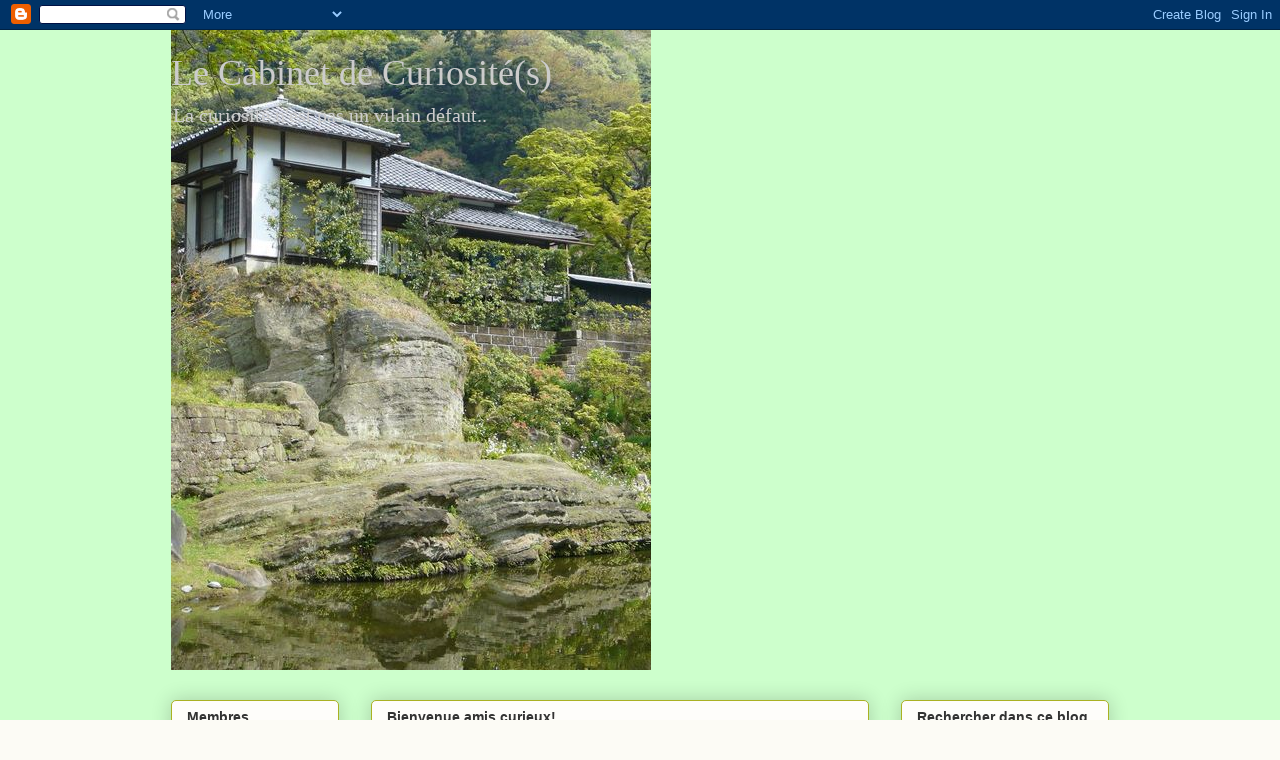

--- FILE ---
content_type: text/html; charset=UTF-8
request_url: http://chezpurple.blogspot.com/2016/06/retour-sur-le-mooc-danglais-et.html
body_size: 25477
content:
<!DOCTYPE html>
<html class='v2' dir='ltr' lang='fr'>
<head>
<link href='https://www.blogger.com/static/v1/widgets/335934321-css_bundle_v2.css' rel='stylesheet' type='text/css'/>
<meta content='width=1100' name='viewport'/>
<meta content='text/html; charset=UTF-8' http-equiv='Content-Type'/>
<meta content='blogger' name='generator'/>
<link href='http://chezpurple.blogspot.com/favicon.ico' rel='icon' type='image/x-icon'/>
<link href='http://chezpurple.blogspot.com/2016/06/retour-sur-le-mooc-danglais-et.html' rel='canonical'/>
<link rel="alternate" type="application/atom+xml" title="Le Cabinet de Curiosité(s) - Atom" href="http://chezpurple.blogspot.com/feeds/posts/default" />
<link rel="alternate" type="application/rss+xml" title="Le Cabinet de Curiosité(s) - RSS" href="http://chezpurple.blogspot.com/feeds/posts/default?alt=rss" />
<link rel="service.post" type="application/atom+xml" title="Le Cabinet de Curiosité(s) - Atom" href="https://www.blogger.com/feeds/8892782360802693101/posts/default" />

<link rel="alternate" type="application/atom+xml" title="Le Cabinet de Curiosité(s) - Atom" href="http://chezpurple.blogspot.com/feeds/1793657905391673648/comments/default" />
<!--Can't find substitution for tag [blog.ieCssRetrofitLinks]-->
<link href='https://blogger.googleusercontent.com/img/b/R29vZ2xl/AVvXsEiknKPHlBOquUb4R9z-iLFOghHE4cF3aI8_brRf12GOdy1P8iXDt4_-XYYYcwXrb5rkCsRhQwh7ANwt7cud7xjn7SWOfq1wCiIIrA32X3xtkm5M6tGD7NDU2QR93SRNkqgadXbKw142wwtH/s320/moisanglaisdrapeau.jpg' rel='image_src'/>
<meta content='http://chezpurple.blogspot.com/2016/06/retour-sur-le-mooc-danglais-et.html' property='og:url'/>
<meta content='retour sur le mooc d&#39;anglais, et ressources en ligne' property='og:title'/>
<meta content='Je l&#39;avais promis, un petit billet de retour sur le mooc d&#39;anglais proposé par l&#39;université libre de Bruxelles à l&#39;automne et l&#39;hiver dernie...' property='og:description'/>
<meta content='https://blogger.googleusercontent.com/img/b/R29vZ2xl/AVvXsEiknKPHlBOquUb4R9z-iLFOghHE4cF3aI8_brRf12GOdy1P8iXDt4_-XYYYcwXrb5rkCsRhQwh7ANwt7cud7xjn7SWOfq1wCiIIrA32X3xtkm5M6tGD7NDU2QR93SRNkqgadXbKw142wwtH/w1200-h630-p-k-no-nu/moisanglaisdrapeau.jpg' property='og:image'/>
<title>Le Cabinet de Curiosité(s): retour sur le mooc d'anglais, et ressources en ligne</title>
<style id='page-skin-1' type='text/css'><!--
/*
-----------------------------------------------
Blogger Template Style
Name:     Awesome Inc.
Designer: Tina Chen
URL:      tinachen.org
----------------------------------------------- */
/* Content
----------------------------------------------- */
body {
font: normal normal 13px Arial, Tahoma, Helvetica, FreeSans, sans-serif;
color: #333333;
background: #fcfbf5 url(http://3.bp.blogspot.com/-Akf_KjjLil0/T3t72dx0EPI/AAAAAAAABow/dTe60KfrBy4/s0/fond_vert_pale.jpg) repeat scroll top left;
}
html body .content-outer {
min-width: 0;
max-width: 100%;
width: 100%;
}
a:link {
text-decoration: none;
color: #d52a33;
}
a:visited {
text-decoration: none;
color: #7d181e;
}
a:hover {
text-decoration: underline;
color: #d52a33;
}
.body-fauxcolumn-outer .cap-top {
position: absolute;
z-index: 1;
height: 276px;
width: 100%;
background: transparent none repeat-x scroll top left;
_background-image: none;
}
/* Columns
----------------------------------------------- */
.content-inner {
padding: 0;
}
.header-inner .section {
margin: 0 16px;
}
.tabs-inner .section {
margin: 0 16px;
}
.main-inner {
padding-top: 30px;
}
.main-inner .column-center-inner,
.main-inner .column-left-inner,
.main-inner .column-right-inner {
padding: 0 5px;
}
*+html body .main-inner .column-center-inner {
margin-top: -30px;
}
#layout .main-inner .column-center-inner {
margin-top: 0;
}
/* Header
----------------------------------------------- */
.header-outer {
margin: 0 0 0 0;
background: transparent none repeat scroll 0 0;
}
.Header h1 {
font: normal normal 36px Georgia, Utopia, 'Palatino Linotype', Palatino, serif;
color: #cccccc;
text-shadow: 0 0 -1px #000000;
}
.Header h1 a {
color: #cccccc;
}
.Header .description {
font: normal normal 20px Georgia, Utopia, 'Palatino Linotype', Palatino, serif;
color: #cccccc;
}
.header-inner .Header .titlewrapper,
.header-inner .Header .descriptionwrapper {
padding-left: 0;
padding-right: 0;
margin-bottom: 0;
}
.header-inner .Header .titlewrapper {
padding-top: 22px;
}
/* Tabs
----------------------------------------------- */
.tabs-outer {
overflow: hidden;
position: relative;
background: #b3ca88 url(http://www.blogblog.com/1kt/awesomeinc/tabs_gradient_light.png) repeat scroll 0 0;
}
#layout .tabs-outer {
overflow: visible;
}
.tabs-cap-top, .tabs-cap-bottom {
position: absolute;
width: 100%;
border-top: 1px solid #908d6a;
}
.tabs-cap-bottom {
bottom: 0;
}
.tabs-inner .widget li a {
display: inline-block;
margin: 0;
padding: .6em 1.5em;
font: normal normal 13px Arial, Tahoma, Helvetica, FreeSans, sans-serif;
color: #333333;
border-top: 1px solid #908d6a;
border-bottom: 1px solid #908d6a;
border-left: 1px solid #908d6a;
height: 16px;
line-height: 16px;
}
.tabs-inner .widget li:last-child a {
border-right: 1px solid #908d6a;
}
.tabs-inner .widget li.selected a, .tabs-inner .widget li a:hover {
background: #63704b url(http://www.blogblog.com/1kt/awesomeinc/tabs_gradient_light.png) repeat-x scroll 0 -100px;
color: #ffffff;
}
/* Headings
----------------------------------------------- */
h2 {
font: normal bold 14px Arial, Tahoma, Helvetica, FreeSans, sans-serif;
color: #333333;
}
/* Widgets
----------------------------------------------- */
.main-inner .section {
margin: 0 27px;
padding: 0;
}
.main-inner .column-left-outer,
.main-inner .column-right-outer {
margin-top: 0;
}
#layout .main-inner .column-left-outer,
#layout .main-inner .column-right-outer {
margin-top: 0;
}
.main-inner .column-left-inner,
.main-inner .column-right-inner {
background: transparent none repeat 0 0;
-moz-box-shadow: 0 0 0 rgba(0, 0, 0, .2);
-webkit-box-shadow: 0 0 0 rgba(0, 0, 0, .2);
-goog-ms-box-shadow: 0 0 0 rgba(0, 0, 0, .2);
box-shadow: 0 0 0 rgba(0, 0, 0, .2);
-moz-border-radius: 5px;
-webkit-border-radius: 5px;
-goog-ms-border-radius: 5px;
border-radius: 5px;
}
#layout .main-inner .column-left-inner,
#layout .main-inner .column-right-inner {
margin-top: 0;
}
.sidebar .widget {
font: normal normal 12px Georgia, Utopia, 'Palatino Linotype', Palatino, serif;
color: #333333;
}
.sidebar .widget a:link {
color: #d52a33;
}
.sidebar .widget a:visited {
color: #7d181e;
}
.sidebar .widget a:hover {
color: #d52a33;
}
.sidebar .widget h2 {
text-shadow: 0 0 -1px #000000;
}
.main-inner .widget {
background-color: #fefdfa;
border: 1px solid #aab123;
padding: 0 15px 15px;
margin: 20px -16px;
-moz-box-shadow: 0 0 20px rgba(0, 0, 0, .2);
-webkit-box-shadow: 0 0 20px rgba(0, 0, 0, .2);
-goog-ms-box-shadow: 0 0 20px rgba(0, 0, 0, .2);
box-shadow: 0 0 20px rgba(0, 0, 0, .2);
-moz-border-radius: 5px;
-webkit-border-radius: 5px;
-goog-ms-border-radius: 5px;
border-radius: 5px;
}
.main-inner .widget h2 {
margin: 0 -0;
padding: .6em 0 .5em;
border-bottom: 1px solid transparent;
}
.footer-inner .widget h2 {
padding: 0 0 .4em;
border-bottom: 1px solid transparent;
}
.main-inner .widget h2 + div, .footer-inner .widget h2 + div {
border-top: 1px solid #aab123;
padding-top: 8px;
}
.main-inner .widget .widget-content {
margin: 0 -0;
padding: 7px 0 0;
}
.main-inner .widget ul, .main-inner .widget #ArchiveList ul.flat {
margin: -8px -15px 0;
padding: 0;
list-style: none;
}
.main-inner .widget #ArchiveList {
margin: -8px 0 0;
}
.main-inner .widget ul li, .main-inner .widget #ArchiveList ul.flat li {
padding: .5em 15px;
text-indent: 0;
color: #666666;
border-top: 0 solid #aab123;
border-bottom: 1px solid transparent;
}
.main-inner .widget #ArchiveList ul li {
padding-top: .25em;
padding-bottom: .25em;
}
.main-inner .widget ul li:first-child, .main-inner .widget #ArchiveList ul.flat li:first-child {
border-top: none;
}
.main-inner .widget ul li:last-child, .main-inner .widget #ArchiveList ul.flat li:last-child {
border-bottom: none;
}
.post-body {
position: relative;
}
.main-inner .widget .post-body ul {
padding: 0 2.5em;
margin: .5em 0;
list-style: disc;
}
.main-inner .widget .post-body ul li {
padding: 0.25em 0;
margin-bottom: .25em;
color: #333333;
border: none;
}
.footer-inner .widget ul {
padding: 0;
list-style: none;
}
.widget .zippy {
color: #666666;
}
/* Posts
----------------------------------------------- */
body .main-inner .Blog {
padding: 0;
margin-bottom: 1em;
background-color: transparent;
border: none;
-moz-box-shadow: 0 0 0 rgba(0, 0, 0, 0);
-webkit-box-shadow: 0 0 0 rgba(0, 0, 0, 0);
-goog-ms-box-shadow: 0 0 0 rgba(0, 0, 0, 0);
box-shadow: 0 0 0 rgba(0, 0, 0, 0);
}
.main-inner .section:last-child .Blog:last-child {
padding: 0;
margin-bottom: 1em;
}
.main-inner .widget h2.date-header {
margin: 0 -15px 1px;
padding: 0 0 0 0;
font: normal normal 13px Arial, Tahoma, Helvetica, FreeSans, sans-serif;
color: #908d6a;
background: transparent none no-repeat scroll top left;
border-top: 0 solid #aab123;
border-bottom: 1px solid transparent;
-moz-border-radius-topleft: 0;
-moz-border-radius-topright: 0;
-webkit-border-top-left-radius: 0;
-webkit-border-top-right-radius: 0;
border-top-left-radius: 0;
border-top-right-radius: 0;
position: static;
bottom: 100%;
right: 15px;
text-shadow: 0 0 -1px #000000;
}
.main-inner .widget h2.date-header span {
font: normal normal 13px Arial, Tahoma, Helvetica, FreeSans, sans-serif;
display: block;
padding: .5em 15px;
border-left: 0 solid #aab123;
border-right: 0 solid #aab123;
}
.date-outer {
position: relative;
margin: 30px 0 20px;
padding: 0 15px;
background-color: #fefdfa;
border: 1px solid #aab123;
-moz-box-shadow: 0 0 20px rgba(0, 0, 0, .2);
-webkit-box-shadow: 0 0 20px rgba(0, 0, 0, .2);
-goog-ms-box-shadow: 0 0 20px rgba(0, 0, 0, .2);
box-shadow: 0 0 20px rgba(0, 0, 0, .2);
-moz-border-radius: 5px;
-webkit-border-radius: 5px;
-goog-ms-border-radius: 5px;
border-radius: 5px;
}
.date-outer:first-child {
margin-top: 0;
}
.date-outer:last-child {
margin-bottom: 20px;
-moz-border-radius-bottomleft: 5px;
-moz-border-radius-bottomright: 5px;
-webkit-border-bottom-left-radius: 5px;
-webkit-border-bottom-right-radius: 5px;
-goog-ms-border-bottom-left-radius: 5px;
-goog-ms-border-bottom-right-radius: 5px;
border-bottom-left-radius: 5px;
border-bottom-right-radius: 5px;
}
.date-posts {
margin: 0 -0;
padding: 0 0;
clear: both;
}
.post-outer, .inline-ad {
border-top: 1px solid #aab123;
margin: 0 -0;
padding: 15px 0;
}
.post-outer {
padding-bottom: 10px;
}
.post-outer:first-child {
padding-top: 0;
border-top: none;
}
.post-outer:last-child, .inline-ad:last-child {
border-bottom: none;
}
.post-body {
position: relative;
}
.post-body img {
padding: 8px;
background: #ffffff;
border: 1px solid #cccccc;
-moz-box-shadow: 0 0 20px rgba(0, 0, 0, .2);
-webkit-box-shadow: 0 0 20px rgba(0, 0, 0, .2);
box-shadow: 0 0 20px rgba(0, 0, 0, .2);
-moz-border-radius: 5px;
-webkit-border-radius: 5px;
border-radius: 5px;
}
h3.post-title, h4 {
font: normal normal 22px Georgia, Utopia, 'Palatino Linotype', Palatino, serif;
color: #d52a33;
}
h3.post-title a {
font: normal normal 22px Georgia, Utopia, 'Palatino Linotype', Palatino, serif;
color: #d52a33;
}
h3.post-title a:hover {
color: #d52a33;
text-decoration: underline;
}
.post-header {
margin: 0 0 1em;
}
.post-body {
line-height: 1.4;
}
.post-outer h2 {
color: #333333;
}
.post-footer {
margin: 1.5em 0 0;
}
#blog-pager {
padding: 15px;
font-size: 120%;
background-color: #fefdfa;
border: 1px solid #aab123;
-moz-box-shadow: 0 0 20px rgba(0, 0, 0, .2);
-webkit-box-shadow: 0 0 20px rgba(0, 0, 0, .2);
-goog-ms-box-shadow: 0 0 20px rgba(0, 0, 0, .2);
box-shadow: 0 0 20px rgba(0, 0, 0, .2);
-moz-border-radius: 5px;
-webkit-border-radius: 5px;
-goog-ms-border-radius: 5px;
border-radius: 5px;
-moz-border-radius-topleft: 5px;
-moz-border-radius-topright: 5px;
-webkit-border-top-left-radius: 5px;
-webkit-border-top-right-radius: 5px;
-goog-ms-border-top-left-radius: 5px;
-goog-ms-border-top-right-radius: 5px;
border-top-left-radius: 5px;
border-top-right-radius-topright: 5px;
margin-top: 1em;
}
.blog-feeds, .post-feeds {
margin: 1em 0;
text-align: center;
color: #333333;
}
.blog-feeds a, .post-feeds a {
color: #d52a33;
}
.blog-feeds a:visited, .post-feeds a:visited {
color: #7d181e;
}
.blog-feeds a:hover, .post-feeds a:hover {
color: #d52a33;
}
.post-outer .comments {
margin-top: 2em;
}
/* Comments
----------------------------------------------- */
.comments .comments-content .icon.blog-author {
background-repeat: no-repeat;
background-image: url([data-uri]);
}
.comments .comments-content .loadmore a {
border-top: 1px solid #908d6a;
border-bottom: 1px solid #908d6a;
}
.comments .continue {
border-top: 2px solid #908d6a;
}
/* Footer
----------------------------------------------- */
.footer-outer {
margin: -20px 0 -1px;
padding: 20px 0 0;
color: #333333;
overflow: hidden;
}
.footer-fauxborder-left {
border-top: 1px solid #aab123;
background: #fefdfa none repeat scroll 0 0;
-moz-box-shadow: 0 0 20px rgba(0, 0, 0, .2);
-webkit-box-shadow: 0 0 20px rgba(0, 0, 0, .2);
-goog-ms-box-shadow: 0 0 20px rgba(0, 0, 0, .2);
box-shadow: 0 0 20px rgba(0, 0, 0, .2);
margin: 0 -20px;
}
/* Mobile
----------------------------------------------- */
body.mobile {
background-size: auto;
}
.mobile .body-fauxcolumn-outer {
background: transparent none repeat scroll top left;
}
*+html body.mobile .main-inner .column-center-inner {
margin-top: 0;
}
.mobile .main-inner .widget {
padding: 0 0 15px;
}
.mobile .main-inner .widget h2 + div,
.mobile .footer-inner .widget h2 + div {
border-top: none;
padding-top: 0;
}
.mobile .footer-inner .widget h2 {
padding: 0.5em 0;
border-bottom: none;
}
.mobile .main-inner .widget .widget-content {
margin: 0;
padding: 7px 0 0;
}
.mobile .main-inner .widget ul,
.mobile .main-inner .widget #ArchiveList ul.flat {
margin: 0 -15px 0;
}
.mobile .main-inner .widget h2.date-header {
right: 0;
}
.mobile .date-header span {
padding: 0.4em 0;
}
.mobile .date-outer:first-child {
margin-bottom: 0;
border: 1px solid #aab123;
-moz-border-radius-topleft: 5px;
-moz-border-radius-topright: 5px;
-webkit-border-top-left-radius: 5px;
-webkit-border-top-right-radius: 5px;
-goog-ms-border-top-left-radius: 5px;
-goog-ms-border-top-right-radius: 5px;
border-top-left-radius: 5px;
border-top-right-radius: 5px;
}
.mobile .date-outer {
border-color: #aab123;
border-width: 0 1px 1px;
}
.mobile .date-outer:last-child {
margin-bottom: 0;
}
.mobile .main-inner {
padding: 0;
}
.mobile .header-inner .section {
margin: 0;
}
.mobile .post-outer, .mobile .inline-ad {
padding: 5px 0;
}
.mobile .tabs-inner .section {
margin: 0 10px;
}
.mobile .main-inner .widget h2 {
margin: 0;
padding: 0;
}
.mobile .main-inner .widget h2.date-header span {
padding: 0;
}
.mobile .main-inner .widget .widget-content {
margin: 0;
padding: 7px 0 0;
}
.mobile #blog-pager {
border: 1px solid transparent;
background: #fefdfa none repeat scroll 0 0;
}
.mobile .main-inner .column-left-inner,
.mobile .main-inner .column-right-inner {
background: transparent none repeat 0 0;
-moz-box-shadow: none;
-webkit-box-shadow: none;
-goog-ms-box-shadow: none;
box-shadow: none;
}
.mobile .date-posts {
margin: 0;
padding: 0;
}
.mobile .footer-fauxborder-left {
margin: 0;
border-top: inherit;
}
.mobile .main-inner .section:last-child .Blog:last-child {
margin-bottom: 0;
}
.mobile-index-contents {
color: #333333;
}
.mobile .mobile-link-button {
background: #d52a33 url(http://www.blogblog.com/1kt/awesomeinc/tabs_gradient_light.png) repeat scroll 0 0;
}
.mobile-link-button a:link, .mobile-link-button a:visited {
color: #ffffff;
}
.mobile .tabs-inner .PageList .widget-content {
background: transparent;
border-top: 1px solid;
border-color: #908d6a;
color: #333333;
}
.mobile .tabs-inner .PageList .widget-content .pagelist-arrow {
border-left: 1px solid #908d6a;
}

--></style>
<style id='template-skin-1' type='text/css'><!--
body {
min-width: 970px;
}
.content-outer, .content-fauxcolumn-outer, .region-inner {
min-width: 970px;
max-width: 970px;
_width: 970px;
}
.main-inner .columns {
padding-left: 200px;
padding-right: 240px;
}
.main-inner .fauxcolumn-center-outer {
left: 200px;
right: 240px;
/* IE6 does not respect left and right together */
_width: expression(this.parentNode.offsetWidth -
parseInt("200px") -
parseInt("240px") + 'px');
}
.main-inner .fauxcolumn-left-outer {
width: 200px;
}
.main-inner .fauxcolumn-right-outer {
width: 240px;
}
.main-inner .column-left-outer {
width: 200px;
right: 100%;
margin-left: -200px;
}
.main-inner .column-right-outer {
width: 240px;
margin-right: -240px;
}
#layout {
min-width: 0;
}
#layout .content-outer {
min-width: 0;
width: 800px;
}
#layout .region-inner {
min-width: 0;
width: auto;
}
body#layout div.add_widget {
padding: 8px;
}
body#layout div.add_widget a {
margin-left: 32px;
}
--></style>
<style>
    body {background-image:url(http\:\/\/3.bp.blogspot.com\/-Akf_KjjLil0\/T3t72dx0EPI\/AAAAAAAABow\/dTe60KfrBy4\/s0\/fond_vert_pale.jpg);}
    
@media (max-width: 200px) { body {background-image:url(http\:\/\/3.bp.blogspot.com\/-Akf_KjjLil0\/T3t72dx0EPI\/AAAAAAAABow\/dTe60KfrBy4\/w200\/fond_vert_pale.jpg);}}
@media (max-width: 400px) and (min-width: 201px) { body {background-image:url(http\:\/\/3.bp.blogspot.com\/-Akf_KjjLil0\/T3t72dx0EPI\/AAAAAAAABow\/dTe60KfrBy4\/w400\/fond_vert_pale.jpg);}}
@media (max-width: 800px) and (min-width: 401px) { body {background-image:url(http\:\/\/3.bp.blogspot.com\/-Akf_KjjLil0\/T3t72dx0EPI\/AAAAAAAABow\/dTe60KfrBy4\/w800\/fond_vert_pale.jpg);}}
@media (max-width: 1200px) and (min-width: 801px) { body {background-image:url(http\:\/\/3.bp.blogspot.com\/-Akf_KjjLil0\/T3t72dx0EPI\/AAAAAAAABow\/dTe60KfrBy4\/w1200\/fond_vert_pale.jpg);}}
/* Last tag covers anything over one higher than the previous max-size cap. */
@media (min-width: 1201px) { body {background-image:url(http\:\/\/3.bp.blogspot.com\/-Akf_KjjLil0\/T3t72dx0EPI\/AAAAAAAABow\/dTe60KfrBy4\/w1600\/fond_vert_pale.jpg);}}
  </style>
<link href='https://www.blogger.com/dyn-css/authorization.css?targetBlogID=8892782360802693101&amp;zx=2ae55010-b047-43d3-a303-d59688df830a' media='none' onload='if(media!=&#39;all&#39;)media=&#39;all&#39;' rel='stylesheet'/><noscript><link href='https://www.blogger.com/dyn-css/authorization.css?targetBlogID=8892782360802693101&amp;zx=2ae55010-b047-43d3-a303-d59688df830a' rel='stylesheet'/></noscript>
<meta name='google-adsense-platform-account' content='ca-host-pub-1556223355139109'/>
<meta name='google-adsense-platform-domain' content='blogspot.com'/>

</head>
<body class='loading variant-renewable'>
<div class='navbar section' id='navbar' name='Navbar'><div class='widget Navbar' data-version='1' id='Navbar1'><script type="text/javascript">
    function setAttributeOnload(object, attribute, val) {
      if(window.addEventListener) {
        window.addEventListener('load',
          function(){ object[attribute] = val; }, false);
      } else {
        window.attachEvent('onload', function(){ object[attribute] = val; });
      }
    }
  </script>
<div id="navbar-iframe-container"></div>
<script type="text/javascript" src="https://apis.google.com/js/platform.js"></script>
<script type="text/javascript">
      gapi.load("gapi.iframes:gapi.iframes.style.bubble", function() {
        if (gapi.iframes && gapi.iframes.getContext) {
          gapi.iframes.getContext().openChild({
              url: 'https://www.blogger.com/navbar/8892782360802693101?po\x3d1793657905391673648\x26origin\x3dhttp://chezpurple.blogspot.com',
              where: document.getElementById("navbar-iframe-container"),
              id: "navbar-iframe"
          });
        }
      });
    </script><script type="text/javascript">
(function() {
var script = document.createElement('script');
script.type = 'text/javascript';
script.src = '//pagead2.googlesyndication.com/pagead/js/google_top_exp.js';
var head = document.getElementsByTagName('head')[0];
if (head) {
head.appendChild(script);
}})();
</script>
</div></div>
<div class='body-fauxcolumns'>
<div class='fauxcolumn-outer body-fauxcolumn-outer'>
<div class='cap-top'>
<div class='cap-left'></div>
<div class='cap-right'></div>
</div>
<div class='fauxborder-left'>
<div class='fauxborder-right'></div>
<div class='fauxcolumn-inner'>
</div>
</div>
<div class='cap-bottom'>
<div class='cap-left'></div>
<div class='cap-right'></div>
</div>
</div>
</div>
<div class='content'>
<div class='content-fauxcolumns'>
<div class='fauxcolumn-outer content-fauxcolumn-outer'>
<div class='cap-top'>
<div class='cap-left'></div>
<div class='cap-right'></div>
</div>
<div class='fauxborder-left'>
<div class='fauxborder-right'></div>
<div class='fauxcolumn-inner'>
</div>
</div>
<div class='cap-bottom'>
<div class='cap-left'></div>
<div class='cap-right'></div>
</div>
</div>
</div>
<div class='content-outer'>
<div class='content-cap-top cap-top'>
<div class='cap-left'></div>
<div class='cap-right'></div>
</div>
<div class='fauxborder-left content-fauxborder-left'>
<div class='fauxborder-right content-fauxborder-right'></div>
<div class='content-inner'>
<header>
<div class='header-outer'>
<div class='header-cap-top cap-top'>
<div class='cap-left'></div>
<div class='cap-right'></div>
</div>
<div class='fauxborder-left header-fauxborder-left'>
<div class='fauxborder-right header-fauxborder-right'></div>
<div class='region-inner header-inner'>
<div class='header section' id='header' name='En-tête'><div class='widget Header' data-version='1' id='Header1'>
<div id='header-inner' style='background-image: url("https://blogger.googleusercontent.com/img/b/R29vZ2xl/AVvXsEhw8q_n_eHt8g6DKMNf9nffCVoMfW4kurcB1cXuQ_vfapN3ttGAlYo2_DUwz7ocVE27EuiNe-eK_0zRNgDLxwvMF72uwQAnHreyRfNcjGyGA7tMyu5o_9BI6_MTevjflalBI07uVyqdjbIu/s1600/Kamakura20-+Engakuji20.jpg"); background-position: left; width: 480px; min-height: 640px; _height: 640px; background-repeat: no-repeat; '>
<div class='titlewrapper' style='background: transparent'>
<h1 class='title' style='background: transparent; border-width: 0px'>
<a href='http://chezpurple.blogspot.com/'>
Le Cabinet de Curiosité(s)
</a>
</h1>
</div>
<div class='descriptionwrapper'>
<p class='description'><span>La curiosité n'est pas un vilain défaut..</span></p>
</div>
</div>
</div></div>
</div>
</div>
<div class='header-cap-bottom cap-bottom'>
<div class='cap-left'></div>
<div class='cap-right'></div>
</div>
</div>
</header>
<div class='tabs-outer'>
<div class='tabs-cap-top cap-top'>
<div class='cap-left'></div>
<div class='cap-right'></div>
</div>
<div class='fauxborder-left tabs-fauxborder-left'>
<div class='fauxborder-right tabs-fauxborder-right'></div>
<div class='region-inner tabs-inner'>
<div class='tabs no-items section' id='crosscol' name='Toutes les colonnes'></div>
<div class='tabs no-items section' id='crosscol-overflow' name='Cross-Column 2'></div>
</div>
</div>
<div class='tabs-cap-bottom cap-bottom'>
<div class='cap-left'></div>
<div class='cap-right'></div>
</div>
</div>
<div class='main-outer'>
<div class='main-cap-top cap-top'>
<div class='cap-left'></div>
<div class='cap-right'></div>
</div>
<div class='fauxborder-left main-fauxborder-left'>
<div class='fauxborder-right main-fauxborder-right'></div>
<div class='region-inner main-inner'>
<div class='columns fauxcolumns'>
<div class='fauxcolumn-outer fauxcolumn-center-outer'>
<div class='cap-top'>
<div class='cap-left'></div>
<div class='cap-right'></div>
</div>
<div class='fauxborder-left'>
<div class='fauxborder-right'></div>
<div class='fauxcolumn-inner'>
</div>
</div>
<div class='cap-bottom'>
<div class='cap-left'></div>
<div class='cap-right'></div>
</div>
</div>
<div class='fauxcolumn-outer fauxcolumn-left-outer'>
<div class='cap-top'>
<div class='cap-left'></div>
<div class='cap-right'></div>
</div>
<div class='fauxborder-left'>
<div class='fauxborder-right'></div>
<div class='fauxcolumn-inner'>
</div>
</div>
<div class='cap-bottom'>
<div class='cap-left'></div>
<div class='cap-right'></div>
</div>
</div>
<div class='fauxcolumn-outer fauxcolumn-right-outer'>
<div class='cap-top'>
<div class='cap-left'></div>
<div class='cap-right'></div>
</div>
<div class='fauxborder-left'>
<div class='fauxborder-right'></div>
<div class='fauxcolumn-inner'>
</div>
</div>
<div class='cap-bottom'>
<div class='cap-left'></div>
<div class='cap-right'></div>
</div>
</div>
<!-- corrects IE6 width calculation -->
<div class='columns-inner'>
<div class='column-center-outer'>
<div class='column-center-inner'>
<div class='main section' id='main' name='Principal'><div class='widget Text' data-version='1' id='Text1'>
<h2 class='title'>Bienvenue amis curieux!</h2>
<div class='widget-content'>
<span style="color: black;">Pourquoi le Cabinet de curiosités?</span><br /><br /><span style="color: black;">Tout simplement parce qu'on y trouve un peu de tout, par ordre de pagaille. Cette idée de collection sans thème déterminé me plaît...</span><br /><span style="color: black;"></span><br /><span style="color: black;">Vous trouverez donc ici un peu de tout, de ce qui fait ma vie, mes loisirs: musique, lecture, voyages, etc...</span><br /><span style="color: black;">Bonne lecture</span><br />
</div>
<div class='clear'></div>
</div><div class='widget HTML' data-version='1' id='HTML1'>
<h2 class='title'>Qui passe par ici?</h2>
<div class='widget-content'>
<a href="https://info.flagcounter.com/TqkP"><img src="https://s01.flagcounter.com/count2/TqkP/bg_FFFFFF/txt_000000/border_CCCCCC/columns_4/maxflags_20/viewers_0/labels_0/pageviews_0/flags_0/percent_0/" alt="Flag Counter" border="0" /></a>
</div>
<div class='clear'></div>
</div><div class='widget Blog' data-version='1' id='Blog1'>
<div class='blog-posts hfeed'>

          <div class="date-outer">
        
<h2 class='date-header'><span>dimanche 12 juin 2016</span></h2>

          <div class="date-posts">
        
<div class='post-outer'>
<div class='post hentry uncustomized-post-template' itemprop='blogPost' itemscope='itemscope' itemtype='http://schema.org/BlogPosting'>
<meta content='https://blogger.googleusercontent.com/img/b/R29vZ2xl/AVvXsEiknKPHlBOquUb4R9z-iLFOghHE4cF3aI8_brRf12GOdy1P8iXDt4_-XYYYcwXrb5rkCsRhQwh7ANwt7cud7xjn7SWOfq1wCiIIrA32X3xtkm5M6tGD7NDU2QR93SRNkqgadXbKw142wwtH/s320/moisanglaisdrapeau.jpg' itemprop='image_url'/>
<meta content='8892782360802693101' itemprop='blogId'/>
<meta content='1793657905391673648' itemprop='postId'/>
<a name='1793657905391673648'></a>
<h3 class='post-title entry-title' itemprop='name'>
retour sur le mooc d'anglais, et ressources en ligne
</h3>
<div class='post-header'>
<div class='post-header-line-1'></div>
</div>
<div class='post-body entry-content' id='post-body-1793657905391673648' itemprop='description articleBody'>
Je l'avais promis, un petit billet de retour sur le mooc d'anglais proposé par l'université libre de Bruxelles à l'automne et l'hiver dernier.<br /><br />J'avais loupé la première session l'année d'avant, faute de temps, heureusement il a été reconduit. Et pour ceux qui seraient tentés, je pense qu'on devrait le voir réapparaitre bientôt, l'automne prochain surement.<br />
<br />
Et donc ce cours était très intéressant. D'abord parce que c'est une occasion en or de revoir ses acquis (et il y a des choses qui s'oublient vite surtout quand rien de comparable n'existe dans votre langue d'origine. Ouaip.. les formes progressives.)<br />
Le but du cours était " apprendre à apprendre", ce qui est toujours intéressant et,<i> Icing on the cake</i> transposable dans d'autres domaines&nbsp; ou d'autres langues.<br />
L'intérêt étant de déterminer son profil d'apprentissage, ce qui n'est jamais possible dans un cours collectif, standardisé pour le plus grand nombre, et de travailler à sa manière.<br />
J'ai donc appris ( bien que ça ne soit pas une surprise vu que toutes mes activités tournent autour du son) que j'ai un profil auditif, et que donc je retiens mieux ce que j'écoute que ce que je lis.<br />
C'est l'avantage d'un cours de ce type pour moi, puisque si je le veux,je peux réécouter les séquences autant de fois que j'en ai envie. L'autre avantage, c'est évidemment de pouvoir s'y consacre au moment où je voulais/ pouvais. Et comme je ne suis pas du matin, je me souviens de la galère pour rester réveillée quand j'étais au collège/ lycée, le meilleur moyen de ne rien mémoriser en fait. Donc là, posibilité de le faire le soir, voire juste avant d'aller se coucher, c'est impeccable pour moi.<br />
<br />
Par contre le désavantage c'est qu'on reste non pas passif, puisqu'il est demandé une écoute active et de l'attention, mais qu'il n'y a pas vraiment d'exercice de production ( enfin, si un exercice de production écrite, facultative était proposé, pas de chance, j'étais malade et pas du tout en état de le faire dans le temps imparti. Heureusement, il n'était que facultatif, ce qui ne m'a pas empêchée de finaliser le mooc - et de réussir un inattendu 93% de réussite. Je tablais plutôt autour de 75%, Ouaip, je suis fière de moi!)<br />
<br />
Le niveau était un peu en dessous du mien, c'est dommage. J'y ai surtout revu des choses ( j'en ai appris d'autres, hein, en particulier sur la prononciation des voyelles, ou des règles de grammaire. J'avais appris l'anglais avec la méthode du Wall Street Institute, et donc tout était basé sur l'apprentissage naturel, sans trop théoriser la langue. Pareil pour les règles de capitalisation des titres)<br />
Le cours s'adresse à un niveau "moyen" en fait. qui correspond à B1 dans le cadre européen ( encore un truc qui n'existait pas quand j'ai appris les langues, donc je n'aurais jamais su me situer à ce niveau là. Je suis donc plutôt entre B2 et C1. Là encore en théorie. Parce qu'on peut avoir un niveau assez bon voire très bon en écoute et être une bille à l'écrit, ou incapable de parler pour une raison XYZ<br />
<br />(le problème des <a href="http://www.tests-examens-certificats-et-concours-d-anglais.com/a1-a2-b1-b2-c1-ou-c2/">tests de niveau</a> étant qu'il vous demandent par exemple, sur un point de grammaire ultra précis, de choisir TOUTES les phrases qui ont le même sens. Mettons qu'il y ait 7 propositions, dont 6 justes. Il suffit d'une seconde d'inattention , vous n'en cochez que 5 et hop, la réponse est considérée comme entièrement fausse. Ou que vous n'en connaissiez que 5. Il n'empêche qu'en pratique vous connaissez au moins 5 manières différentes de dire la même chose, mais que le test vous dira " WRONG ANSWER!" La frustration à son maximum, je trouve qu'il n'y a pas pire pour démotiver, quand en pratique n'importe quel natif vous comprendra, et c'est un peu le but quand on apprend une langue)<br />
<br />
&nbsp;Nota: j'ai fait hier un test en français, avec une faute en résultat. Une. Qui d'entre vous se souvient de la règle d'accord du COD placé avant le verbe dans le cas particulier des verbes de mouvement et de sensation? QUI? Probablement même pas mes amis qui ont choisi la carrière de prof. La question était particulièrement vicieuse.<br />Est-ce que ça veut dire que j'ai une mauvaise compétence en français? Bien évidemment que non.<br />
Ne pas connaître ou avoir oublié une règle ultra tordue ne vous rend pas nul en langue ( je me rappelle avoir aidé un japonais à décortiquer une phrase du style " même si elle avait révisé, elle n'aurait pas pu ne pas échouer" Ouaip. Tu m'étonne qu'il nage! Les francophones de naissance aussi d'ailleurs..)<br />
<br />
Ce que je veux dire, c'est que ce genre de tests " à sanction" pose toujours des questions vicieuses qui en pratique n'auront pas vraiment d'utilité lorsqu'on apprend une langue pour...ben, pour la parler ou l'écrire et se faire comprendre.<br />
<br />
D'où l'importance d'avoir une idée assez claire de son propre style d'apprentissage, pour déjà, travailler ses propres faiblesses, et puis aussi se rassurer avec ses facilités en se disant que non , on n'est pas si mauvais que ça.<br />
<br />
<br />
Donc je vous ai compilé une liste des sources proposées par le mooc, à revoir de temps en temps<br />
<br />
<u>Travail général</u><br />
BBC: http://www.bbc.co.uk/learningenglish/<br />
British council:&nbsp; https://www.britishcouncil.org/english<br />
<br />
<u>Travailler l'écoute:</u><br />
http://learnenglish.britishcouncil.org/en/<br />
http://www.breakingnewsenglish.com/<br />
<br />
<u>travailler la lecture </u><br />
http://www.bbc.co.uk/skillswise/0/<br />
<br />
<u>travailler le vocabulaire </u>(oui, la j'ai copié collé)<span style="font-size: 1em; line-height: 1.6em;">&nbsp;</span><br />
<span style="font-size: 1em; line-height: 1.6em;">&nbsp;<a href="http://www.quizlet.com/" target="_blank">www.quizlet.com</a></span><span style="font-size: 1em; line-height: 1.6em;">&nbsp;:&nbsp;</span><span style="color: black;">Quizlet
 is a free website providing learning tools for students, including 
flashcards, study and game modes. You can create for your own study sets
 of vocabulary with definitions.&nbsp;</span> <a href="http://www.vocabulary.com/" target="_blank">www.vocabulary.com</a>:&nbsp;<span style="color: black;"><span style="font-size: 1em; line-height: 1.6em;">Vocabulary.com
 is a free website providing questions designed to help you learn the 
words that you need in an academic or business environment. The learning
 process only</span><span style="font-size: 1em; line-height: 1.6em;">&nbsp; </span><span style="font-size: 1em; line-height: 1.6em;">focuses on words that you have problems</span><span style="font-size: 1em; line-height: 1.6em;">&nbsp; </span><span style="font-size: 1em; line-height: 1.6em;">with and you can easily follow your progress.</span><span style="font-size: 1em; line-height: 1.6em;">&nbsp;</span></span><span style="font-size: 1em; line-height: 1.6em;">&nbsp;</span><br />
<span style="font-size: 1em; line-height: 1.6em;">&nbsp;<a href="https://www.memrise.com/" target="_blank">www.memrise.com/</a>:&nbsp;</span><span style="color: black;">Memrise
 is a website that offers courses based on a wide variety of topics. The
 section devoted to languages is really interesting as you will 
definitely find something you like. A lot of vocabulary courses are 
available with prepared lists of words in English only. The principle is
 to test you again and again, in a fun way,&nbsp; to consolidate&nbsp; your 
knowledge of vocabulary. You can then easily see and follow your 
progress.&nbsp;&nbsp;</span><br />
<span style="color: black;">note: Memrise existe aussi&nbsp; sur support android, c'est bien pratique pour travailler depuis son lit.Et propose de nombreux autres sujets quel'anglais. Il n'apprendra pas à faire des phrases, mais se concentre vraiment sur le vocabulaire. </span><br />
<br />
<u>travailler la prononciation</u><br />
<br />
<b>online pronunciation dictionnary:</b><br />
<a href="http://www.howjsay.com/"><b>http://www.howjsay.com/</b></a><br />
Ca c'est génial! Tellement que je le mets en gras.<br />
parce qu'il arrive de lire un mot et de se demander comment il peut bien se prononcer. Il suffit de le taper dans la boite de dialogue et de l'écouter. Prononciation anglaise plutôt qu'américaine, même si dans certains cas les deux sont proposées.<br />
<u><br /></u>
<u>dictionnaires<span style="background-color: transparent; color: #1155cc; font-size: 1em; line-height: 1.2; vertical-align: baseline; white-space: pre-wrap;"><span style="color: black; line-height: 19.2000007629395px;">&nbsp;</span></span></u><br />
<span style="background-color: transparent; color: #1155cc; font-size: 1em; line-height: 1.2; vertical-align: baseline; white-space: pre-wrap;"><span style="color: black; line-height: 19.2000007629395px;"><a href="http://www.onelook.com/" target="_blank">www.onelook.com</a></span></span><span style="background-color: transparent; color: black; line-height: 1.2; vertical-align: baseline; white-space: pre-wrap;">: in one look, you get the entries in all the dictionaries available online.</span><span style="background-color: transparent; color: #1155cc; font-size: 16px; font-style: normal; font-variant: normal; font-weight: normal; vertical-align: baseline; white-space: pre-wrap;"><span style="background-color: transparent; color: #1155cc; font-size: 1em; line-height: 1.2; vertical-align: baseline; white-space: pre-wrap;"><span style="color: black; line-height: 19.2000007629395px;">&nbsp;</span></span></span><br />
<span style="background-color: transparent; color: #1155cc; font-size: 16px; font-style: normal; font-variant: normal; font-weight: normal; vertical-align: baseline; white-space: pre-wrap;"><span style="background-color: transparent; color: #1155cc; font-size: 1em; line-height: 1.2; vertical-align: baseline; white-space: pre-wrap;"><span style="color: black; line-height: 19.2000007629395px;"><a href="http://www.wordreference.com/" target="_blank">www.wordreference.com</a></span></span></span><span style="background-color: transparent; color: black; font-size: 16px; font-style: normal; font-variant: normal; font-weight: normal; text-decoration: none; vertical-align: baseline; white-space: pre-wrap;">: this is a bilingual dictionary (French-English or English-French). You can also download the application on smartphones</span><br />
<span style="background-color: transparent; color: #1155cc; font-size: 1em; line-height: 1.2; vertical-align: baseline; white-space: pre-wrap;"><span style="color: black; line-height: 19.2000007629395px;"><a href="http://dictionary.cambridge.org/" target="_blank">http://dictionary.cambridge.org</a> </span></span><a href="http://dictionary.cambridge.org/" style="text-decoration: none;"><span style="background-color: transparent; color: black; font-size: 16px; font-style: normal; font-variant: normal; font-weight: normal; vertical-align: baseline; white-space: pre-wrap;">:</span><span style="background-color: transparent; color: black; font-size: 16px; font-style: normal; font-variant: normal; font-weight: normal; vertical-align: baseline; white-space: pre-wrap;"> </span><span style="background-color: transparent; color: black; font-size: 16px; font-style: normal; font-variant: normal; font-weight: normal; text-decoration: none; vertical-align: baseline; white-space: pre-wrap;">This is a British dictionary</span></a>&nbsp;<span style="color: black;">but you also have access to American words and pronunciation.</span><span style="background-color: transparent; color: #1155cc; font-size: 16px; font-style: normal; font-variant: normal; font-weight: normal; vertical-align: baseline; white-space: pre-wrap;"><span style="background-color: transparent; color: #1155cc; font-size: 1em; line-height: 1.2; vertical-align: baseline; white-space: pre-wrap;"><span style="color: black; line-height: 19.2000007629395px;">&nbsp;</span></span></span><br />
<span style="background-color: transparent; color: #1155cc; font-size: 16px; font-style: normal; font-variant: normal; font-weight: normal; vertical-align: baseline; white-space: pre-wrap;"><span style="background-color: transparent; color: #1155cc; font-size: 1em; line-height: 1.2; vertical-align: baseline; white-space: pre-wrap;"><span style="color: black; line-height: 19.2000007629395px;"><a href="http://www.merriam-webster.com/" target="_blank">http://www.merriam-webster.com</a></span></span></span><span style="color: black;"><span style="background-color: transparent; font-size: 16px; font-style: normal; font-variant: normal; font-weight: normal; vertical-align: baseline; white-space: pre-wrap;"> :</span><span style="background-color: transparent; font-size: 16px; font-style: normal; font-variant: normal; font-weight: normal; vertical-align: baseline; white-space: pre-wrap;"> </span></span><span style="background-color: transparent; color: black; vertical-align: baseline; white-space: pre-wrap;">This is an American dictionary. You can play games on vocabulary.</span><br />
<br />
<span style="background-color: transparent; color: black; vertical-align: baseline; white-space: pre-wrap;">ET Maintenant?</span><br />
<span style="background-color: transparent; color: black; vertical-align: baseline; white-space: pre-wrap;">Je n'ai plus qu'à enchainer avec celui-ci ( de cette semaine au 18 juillet)</span><br />
<span style="background-color: transparent; color: black; vertical-align: baseline; white-space: pre-wrap;"><a href="https://www.britishcouncil.fr/evenements/mooc-explorer-langue-anglaise-et-sa-culture?utm_source=France+June+newsletter+final&amp;utm_campaign=idf-enews&amp;utm_medium=email">Explorer la langue anglaise et sa culture.&nbsp;</a></span><br />
<br />
<div class="separator" style="clear: both; text-align: center;">
<a href="https://blogger.googleusercontent.com/img/b/R29vZ2xl/AVvXsEiknKPHlBOquUb4R9z-iLFOghHE4cF3aI8_brRf12GOdy1P8iXDt4_-XYYYcwXrb5rkCsRhQwh7ANwt7cud7xjn7SWOfq1wCiIIrA32X3xtkm5M6tGD7NDU2QR93SRNkqgadXbKw142wwtH/s1600/moisanglaisdrapeau.jpg" imageanchor="1" style="margin-left: 1em; margin-right: 1em;"><img border="0" height="169" src="https://blogger.googleusercontent.com/img/b/R29vZ2xl/AVvXsEiknKPHlBOquUb4R9z-iLFOghHE4cF3aI8_brRf12GOdy1P8iXDt4_-XYYYcwXrb5rkCsRhQwh7ANwt7cud7xjn7SWOfq1wCiIIrA32X3xtkm5M6tGD7NDU2QR93SRNkqgadXbKw142wwtH/s320/moisanglaisdrapeau.jpg" width="320" /></a></div>
<span style="background-color: transparent; color: black; vertical-align: baseline; white-space: pre-wrap;">&nbsp;</span>
<div style='clear: both;'></div>
</div>
<div class='post-footer'>
<div class='post-footer-line post-footer-line-1'>
<span class='post-author vcard'>
Publié par
<span class='fn' itemprop='author' itemscope='itemscope' itemtype='http://schema.org/Person'>
<span itemprop='name'>Purple velvet</span>
</span>
</span>
<span class='post-timestamp'>
à
<meta content='http://chezpurple.blogspot.com/2016/06/retour-sur-le-mooc-danglais-et.html' itemprop='url'/>
<a class='timestamp-link' href='http://chezpurple.blogspot.com/2016/06/retour-sur-le-mooc-danglais-et.html' rel='bookmark' title='permanent link'><abbr class='published' itemprop='datePublished' title='2016-06-12T22:55:00+02:00'>22:55</abbr></a>
</span>
<span class='post-comment-link'>
</span>
<span class='post-icons'>
<span class='item-control blog-admin pid-826515891'>
<a href='https://www.blogger.com/post-edit.g?blogID=8892782360802693101&postID=1793657905391673648&from=pencil' title='Modifier l&#39;article'>
<img alt='' class='icon-action' height='18' src='https://resources.blogblog.com/img/icon18_edit_allbkg.gif' width='18'/>
</a>
</span>
</span>
<div class='post-share-buttons goog-inline-block'>
<a class='goog-inline-block share-button sb-email' href='https://www.blogger.com/share-post.g?blogID=8892782360802693101&postID=1793657905391673648&target=email' target='_blank' title='Envoyer par e-mail'><span class='share-button-link-text'>Envoyer par e-mail</span></a><a class='goog-inline-block share-button sb-blog' href='https://www.blogger.com/share-post.g?blogID=8892782360802693101&postID=1793657905391673648&target=blog' onclick='window.open(this.href, "_blank", "height=270,width=475"); return false;' target='_blank' title='BlogThis!'><span class='share-button-link-text'>BlogThis!</span></a><a class='goog-inline-block share-button sb-twitter' href='https://www.blogger.com/share-post.g?blogID=8892782360802693101&postID=1793657905391673648&target=twitter' target='_blank' title='Partager sur X'><span class='share-button-link-text'>Partager sur X</span></a><a class='goog-inline-block share-button sb-facebook' href='https://www.blogger.com/share-post.g?blogID=8892782360802693101&postID=1793657905391673648&target=facebook' onclick='window.open(this.href, "_blank", "height=430,width=640"); return false;' target='_blank' title='Partager sur Facebook'><span class='share-button-link-text'>Partager sur Facebook</span></a><a class='goog-inline-block share-button sb-pinterest' href='https://www.blogger.com/share-post.g?blogID=8892782360802693101&postID=1793657905391673648&target=pinterest' target='_blank' title='Partager sur Pinterest'><span class='share-button-link-text'>Partager sur Pinterest</span></a>
</div>
</div>
<div class='post-footer-line post-footer-line-2'>
<span class='post-labels'>
Libellés :
<a href='http://chezpurple.blogspot.com/search/label/langues' rel='tag'>langues</a>,
<a href='http://chezpurple.blogspot.com/search/label/mois%20anglais' rel='tag'>mois anglais</a>,
<a href='http://chezpurple.blogspot.com/search/label/mooc' rel='tag'>mooc</a>
</span>
</div>
<div class='post-footer-line post-footer-line-3'>
<span class='post-location'>
</span>
</div>
</div>
</div>
<div class='comments' id='comments'>
<a name='comments'></a>
<h4>6&#160;commentaires:</h4>
<div class='comments-content'>
<script async='async' src='' type='text/javascript'></script>
<script type='text/javascript'>
    (function() {
      var items = null;
      var msgs = null;
      var config = {};

// <![CDATA[
      var cursor = null;
      if (items && items.length > 0) {
        cursor = parseInt(items[items.length - 1].timestamp) + 1;
      }

      var bodyFromEntry = function(entry) {
        var text = (entry &&
                    ((entry.content && entry.content.$t) ||
                     (entry.summary && entry.summary.$t))) ||
            '';
        if (entry && entry.gd$extendedProperty) {
          for (var k in entry.gd$extendedProperty) {
            if (entry.gd$extendedProperty[k].name == 'blogger.contentRemoved') {
              return '<span class="deleted-comment">' + text + '</span>';
            }
          }
        }
        return text;
      }

      var parse = function(data) {
        cursor = null;
        var comments = [];
        if (data && data.feed && data.feed.entry) {
          for (var i = 0, entry; entry = data.feed.entry[i]; i++) {
            var comment = {};
            // comment ID, parsed out of the original id format
            var id = /blog-(\d+).post-(\d+)/.exec(entry.id.$t);
            comment.id = id ? id[2] : null;
            comment.body = bodyFromEntry(entry);
            comment.timestamp = Date.parse(entry.published.$t) + '';
            if (entry.author && entry.author.constructor === Array) {
              var auth = entry.author[0];
              if (auth) {
                comment.author = {
                  name: (auth.name ? auth.name.$t : undefined),
                  profileUrl: (auth.uri ? auth.uri.$t : undefined),
                  avatarUrl: (auth.gd$image ? auth.gd$image.src : undefined)
                };
              }
            }
            if (entry.link) {
              if (entry.link[2]) {
                comment.link = comment.permalink = entry.link[2].href;
              }
              if (entry.link[3]) {
                var pid = /.*comments\/default\/(\d+)\?.*/.exec(entry.link[3].href);
                if (pid && pid[1]) {
                  comment.parentId = pid[1];
                }
              }
            }
            comment.deleteclass = 'item-control blog-admin';
            if (entry.gd$extendedProperty) {
              for (var k in entry.gd$extendedProperty) {
                if (entry.gd$extendedProperty[k].name == 'blogger.itemClass') {
                  comment.deleteclass += ' ' + entry.gd$extendedProperty[k].value;
                } else if (entry.gd$extendedProperty[k].name == 'blogger.displayTime') {
                  comment.displayTime = entry.gd$extendedProperty[k].value;
                }
              }
            }
            comments.push(comment);
          }
        }
        return comments;
      };

      var paginator = function(callback) {
        if (hasMore()) {
          var url = config.feed + '?alt=json&v=2&orderby=published&reverse=false&max-results=50';
          if (cursor) {
            url += '&published-min=' + new Date(cursor).toISOString();
          }
          window.bloggercomments = function(data) {
            var parsed = parse(data);
            cursor = parsed.length < 50 ? null
                : parseInt(parsed[parsed.length - 1].timestamp) + 1
            callback(parsed);
            window.bloggercomments = null;
          }
          url += '&callback=bloggercomments';
          var script = document.createElement('script');
          script.type = 'text/javascript';
          script.src = url;
          document.getElementsByTagName('head')[0].appendChild(script);
        }
      };
      var hasMore = function() {
        return !!cursor;
      };
      var getMeta = function(key, comment) {
        if ('iswriter' == key) {
          var matches = !!comment.author
              && comment.author.name == config.authorName
              && comment.author.profileUrl == config.authorUrl;
          return matches ? 'true' : '';
        } else if ('deletelink' == key) {
          return config.baseUri + '/comment/delete/'
               + config.blogId + '/' + comment.id;
        } else if ('deleteclass' == key) {
          return comment.deleteclass;
        }
        return '';
      };

      var replybox = null;
      var replyUrlParts = null;
      var replyParent = undefined;

      var onReply = function(commentId, domId) {
        if (replybox == null) {
          // lazily cache replybox, and adjust to suit this style:
          replybox = document.getElementById('comment-editor');
          if (replybox != null) {
            replybox.height = '250px';
            replybox.style.display = 'block';
            replyUrlParts = replybox.src.split('#');
          }
        }
        if (replybox && (commentId !== replyParent)) {
          replybox.src = '';
          document.getElementById(domId).insertBefore(replybox, null);
          replybox.src = replyUrlParts[0]
              + (commentId ? '&parentID=' + commentId : '')
              + '#' + replyUrlParts[1];
          replyParent = commentId;
        }
      };

      var hash = (window.location.hash || '#').substring(1);
      var startThread, targetComment;
      if (/^comment-form_/.test(hash)) {
        startThread = hash.substring('comment-form_'.length);
      } else if (/^c[0-9]+$/.test(hash)) {
        targetComment = hash.substring(1);
      }

      // Configure commenting API:
      var configJso = {
        'maxDepth': config.maxThreadDepth
      };
      var provider = {
        'id': config.postId,
        'data': items,
        'loadNext': paginator,
        'hasMore': hasMore,
        'getMeta': getMeta,
        'onReply': onReply,
        'rendered': true,
        'initComment': targetComment,
        'initReplyThread': startThread,
        'config': configJso,
        'messages': msgs
      };

      var render = function() {
        if (window.goog && window.goog.comments) {
          var holder = document.getElementById('comment-holder');
          window.goog.comments.render(holder, provider);
        }
      };

      // render now, or queue to render when library loads:
      if (window.goog && window.goog.comments) {
        render();
      } else {
        window.goog = window.goog || {};
        window.goog.comments = window.goog.comments || {};
        window.goog.comments.loadQueue = window.goog.comments.loadQueue || [];
        window.goog.comments.loadQueue.push(render);
      }
    })();
// ]]>
  </script>
<div id='comment-holder'>
<div class="comment-thread toplevel-thread"><ol id="top-ra"><li class="comment" id="c6250032625046104075"><div class="avatar-image-container"><img src="//resources.blogblog.com/img/blank.gif" alt=""/></div><div class="comment-block"><div class="comment-header"><cite class="user"><a href="http://www.myloubook.com" rel="nofollow">Lou</a></cite><span class="icon user "></span><span class="datetime secondary-text"><a rel="nofollow" href="http://chezpurple.blogspot.com/2016/06/retour-sur-le-mooc-danglais-et.html?showComment=1465821213471#c6250032625046104075">13/06/2016 14:33</a></span></div><p class="comment-content">Intéressant ce retour sur ta perception du mooc et les différents sites que tu communiques. Je n&#39;ai encore jamais profité de cours en ligne à cause d&#39;un rythme de vie de dingue (qui me fait aussi abandonner la blogo et ralentir sérieusement mes lectures par période :o(...), mais en ce moment je suis certes bien occupée mais en congé mat, c&#39;est le moment idéal pour tenter l&#39;expérience. Je pense que je vais m&#39;inscrire à &quot;A journey through the literature of country houses&quot; dont on a parlé sur le groupe facebook. Malheureusement ça commence pile poil à la date prévue de mon accouchement mais j&#39;arriverai bien à rattraper le retard si en effet ça tombe le jour J ou dans les jours autour !</p><span class="comment-actions secondary-text"><a class="comment-reply" target="_self" data-comment-id="6250032625046104075">Répondre</a><span class="item-control blog-admin blog-admin pid-349596987"><a target="_self" href="https://www.blogger.com/comment/delete/8892782360802693101/6250032625046104075">Supprimer</a></span></span></div><div class="comment-replies"><div id="c6250032625046104075-rt" class="comment-thread inline-thread"><span class="thread-toggle thread-expanded"><span class="thread-arrow"></span><span class="thread-count"><a target="_self">Réponses</a></span></span><ol id="c6250032625046104075-ra" class="thread-chrome thread-expanded"><div><li class="comment" id="c2925475276534935166"><div class="avatar-image-container"><img src="//blogger.googleusercontent.com/img/b/R29vZ2xl/AVvXsEjn0zF1bA8MBkL6GGHdoYqZJvMdlslN9fl5qkwlF58ovh829DABtDhEtWYDiOoXJ_a_-po7QLZMstCJPIl7DKi8qXEQPYx9gUkUOei2iW5asmUyZyDvSlG_9gl272xAzA/s45-c/heidi+metal.jpg" alt=""/></div><div class="comment-block"><div class="comment-header"><cite class="user"><a href="https://www.blogger.com/profile/07141604746810376847" rel="nofollow">Purple velvet</a></cite><span class="icon user blog-author"></span><span class="datetime secondary-text"><a rel="nofollow" href="http://chezpurple.blogspot.com/2016/06/retour-sur-le-mooc-danglais-et.html?showComment=1465829577688#c2925475276534935166">13/06/2016 16:52</a></span></div><p class="comment-content">Hé bien bon courage, pas sur qu&#39;avec un enfant en bas âge ton rythme soit moins effréné, mais bienvenue au/à la futur(e) lecteur(trice) </p><span class="comment-actions secondary-text"><span class="item-control blog-admin blog-admin pid-826515891"><a target="_self" href="https://www.blogger.com/comment/delete/8892782360802693101/2925475276534935166">Supprimer</a></span></span></div><div class="comment-replies"><div id="c2925475276534935166-rt" class="comment-thread inline-thread hidden"><span class="thread-toggle thread-expanded"><span class="thread-arrow"></span><span class="thread-count"><a target="_self">Réponses</a></span></span><ol id="c2925475276534935166-ra" class="thread-chrome thread-expanded"><div></div><div id="c2925475276534935166-continue" class="continue"><a class="comment-reply" target="_self" data-comment-id="2925475276534935166">Répondre</a></div></ol></div></div><div class="comment-replybox-single" id="c2925475276534935166-ce"></div></li></div><div id="c6250032625046104075-continue" class="continue"><a class="comment-reply" target="_self" data-comment-id="6250032625046104075">Répondre</a></div></ol></div></div><div class="comment-replybox-single" id="c6250032625046104075-ce"></div></li><li class="comment" id="c2843308727625716326"><div class="avatar-image-container"><img src="//www.blogger.com/img/blogger_logo_round_35.png" alt=""/></div><div class="comment-block"><div class="comment-header"><cite class="user"><a href="https://www.blogger.com/profile/08760521351498119908" rel="nofollow">Unknown</a></cite><span class="icon user "></span><span class="datetime secondary-text"><a rel="nofollow" href="http://chezpurple.blogspot.com/2016/06/retour-sur-le-mooc-danglais-et.html?showComment=1465975415881#c2843308727625716326">15/06/2016 09:23</a></span></div><p class="comment-content">Billet très intéressant !J&#39;ai suivi un MOOC sur l&#39;Histoire et j&#39;ai beaucoup apprécié de pouvoir m&#39;organiser à mon rythme.Je guetterai la prochaine session de ce MOOC de l&#39;ULB, car mon anglais en a bien besoin ! </p><span class="comment-actions secondary-text"><a class="comment-reply" target="_self" data-comment-id="2843308727625716326">Répondre</a><span class="item-control blog-admin blog-admin pid-1411144195"><a target="_self" href="https://www.blogger.com/comment/delete/8892782360802693101/2843308727625716326">Supprimer</a></span></span></div><div class="comment-replies"><div id="c2843308727625716326-rt" class="comment-thread inline-thread"><span class="thread-toggle thread-expanded"><span class="thread-arrow"></span><span class="thread-count"><a target="_self">Réponses</a></span></span><ol id="c2843308727625716326-ra" class="thread-chrome thread-expanded"><div><li class="comment" id="c4514342826735321472"><div class="avatar-image-container"><img src="//blogger.googleusercontent.com/img/b/R29vZ2xl/AVvXsEjn0zF1bA8MBkL6GGHdoYqZJvMdlslN9fl5qkwlF58ovh829DABtDhEtWYDiOoXJ_a_-po7QLZMstCJPIl7DKi8qXEQPYx9gUkUOei2iW5asmUyZyDvSlG_9gl272xAzA/s45-c/heidi+metal.jpg" alt=""/></div><div class="comment-block"><div class="comment-header"><cite class="user"><a href="https://www.blogger.com/profile/07141604746810376847" rel="nofollow">Purple velvet</a></cite><span class="icon user blog-author"></span><span class="datetime secondary-text"><a rel="nofollow" href="http://chezpurple.blogspot.com/2016/06/retour-sur-le-mooc-danglais-et.html?showComment=1466423044156#c4514342826735321472">20/06/2016 13:44</a></span></div><p class="comment-content">Vers octobre je pense, là je fais celui sur langue et culture anglaise ( tout en anglais) du British Council, c&#39;est plus axé sur la compréhension orale et la production écrite que sur la grammaire, du coup les deux sont complémentaires.</p><span class="comment-actions secondary-text"><span class="item-control blog-admin blog-admin pid-826515891"><a target="_self" href="https://www.blogger.com/comment/delete/8892782360802693101/4514342826735321472">Supprimer</a></span></span></div><div class="comment-replies"><div id="c4514342826735321472-rt" class="comment-thread inline-thread hidden"><span class="thread-toggle thread-expanded"><span class="thread-arrow"></span><span class="thread-count"><a target="_self">Réponses</a></span></span><ol id="c4514342826735321472-ra" class="thread-chrome thread-expanded"><div></div><div id="c4514342826735321472-continue" class="continue"><a class="comment-reply" target="_self" data-comment-id="4514342826735321472">Répondre</a></div></ol></div></div><div class="comment-replybox-single" id="c4514342826735321472-ce"></div></li></div><div id="c2843308727625716326-continue" class="continue"><a class="comment-reply" target="_self" data-comment-id="2843308727625716326">Répondre</a></div></ol></div></div><div class="comment-replybox-single" id="c2843308727625716326-ce"></div></li><li class="comment" id="c9016365551992047160"><div class="avatar-image-container"><img src="//resources.blogblog.com/img/blank.gif" alt=""/></div><div class="comment-block"><div class="comment-header"><cite class="user"><a href="http://booksandme.canalblog.com/" rel="nofollow">Mariejuliet</a></cite><span class="icon user "></span><span class="datetime secondary-text"><a rel="nofollow" href="http://chezpurple.blogspot.com/2016/06/retour-sur-le-mooc-danglais-et.html?showComment=1466404947105#c9016365551992047160">20/06/2016 08:42</a></span></div><p class="comment-content">Ohhhh mais faut que je surveille les MOOC de cette platforme !<br>Je regarde ceux qu&#39;il y a en France, mais je n&#39;avais pas pensé à ceux de la Belgique. :-)</p><span class="comment-actions secondary-text"><a class="comment-reply" target="_self" data-comment-id="9016365551992047160">Répondre</a><span class="item-control blog-admin blog-admin pid-349596987"><a target="_self" href="https://www.blogger.com/comment/delete/8892782360802693101/9016365551992047160">Supprimer</a></span></span></div><div class="comment-replies"><div id="c9016365551992047160-rt" class="comment-thread inline-thread"><span class="thread-toggle thread-expanded"><span class="thread-arrow"></span><span class="thread-count"><a target="_self">Réponses</a></span></span><ol id="c9016365551992047160-ra" class="thread-chrome thread-expanded"><div><li class="comment" id="c2536980403273454563"><div class="avatar-image-container"><img src="//blogger.googleusercontent.com/img/b/R29vZ2xl/AVvXsEjn0zF1bA8MBkL6GGHdoYqZJvMdlslN9fl5qkwlF58ovh829DABtDhEtWYDiOoXJ_a_-po7QLZMstCJPIl7DKi8qXEQPYx9gUkUOei2iW5asmUyZyDvSlG_9gl272xAzA/s45-c/heidi+metal.jpg" alt=""/></div><div class="comment-block"><div class="comment-header"><cite class="user"><a href="https://www.blogger.com/profile/07141604746810376847" rel="nofollow">Purple velvet</a></cite><span class="icon user blog-author"></span><span class="datetime secondary-text"><a rel="nofollow" href="http://chezpurple.blogspot.com/2016/06/retour-sur-le-mooc-danglais-et.html?showComment=1466422940099#c2536980403273454563">20/06/2016 13:42</a></span></div><p class="comment-content">Je l&#39;ai trouvé sur la plateforme FUN qui rassemble une bonne partie des MOOCs francophones. Ca m&#39;étonne qu&#39;il n&#39;y en ai pas de québécois. Mais à mon avis, ça va venir.<br>J&#39;ai bien aimé celui sur la Francophonie ( université de Lyon). J&#39;étais tentée de faire celui sur les Chansons de troubadours, mais il est tombé pile au moment de mon déménagement.</p><span class="comment-actions secondary-text"><span class="item-control blog-admin blog-admin pid-826515891"><a target="_self" href="https://www.blogger.com/comment/delete/8892782360802693101/2536980403273454563">Supprimer</a></span></span></div><div class="comment-replies"><div id="c2536980403273454563-rt" class="comment-thread inline-thread hidden"><span class="thread-toggle thread-expanded"><span class="thread-arrow"></span><span class="thread-count"><a target="_self">Réponses</a></span></span><ol id="c2536980403273454563-ra" class="thread-chrome thread-expanded"><div></div><div id="c2536980403273454563-continue" class="continue"><a class="comment-reply" target="_self" data-comment-id="2536980403273454563">Répondre</a></div></ol></div></div><div class="comment-replybox-single" id="c2536980403273454563-ce"></div></li></div><div id="c9016365551992047160-continue" class="continue"><a class="comment-reply" target="_self" data-comment-id="9016365551992047160">Répondre</a></div></ol></div></div><div class="comment-replybox-single" id="c9016365551992047160-ce"></div></li></ol><div id="top-continue" class="continue"><a class="comment-reply" target="_self">Ajouter un commentaire</a></div><div class="comment-replybox-thread" id="top-ce"></div><div class="loadmore hidden" data-post-id="1793657905391673648"><a target="_self">Charger la suite...</a></div></div>
</div>
</div>
<p class='comment-footer'>
<div class='comment-form'>
<a name='comment-form'></a>
<p>
</p>
<a href='https://www.blogger.com/comment/frame/8892782360802693101?po=1793657905391673648&hl=fr&saa=85391&origin=http://chezpurple.blogspot.com' id='comment-editor-src'></a>
<iframe allowtransparency='true' class='blogger-iframe-colorize blogger-comment-from-post' frameborder='0' height='410px' id='comment-editor' name='comment-editor' src='' width='100%'></iframe>
<script src='https://www.blogger.com/static/v1/jsbin/2830521187-comment_from_post_iframe.js' type='text/javascript'></script>
<script type='text/javascript'>
      BLOG_CMT_createIframe('https://www.blogger.com/rpc_relay.html');
    </script>
</div>
</p>
<div id='backlinks-container'>
<div id='Blog1_backlinks-container'>
</div>
</div>
</div>
</div>

        </div></div>
      
</div>
<div class='blog-pager' id='blog-pager'>
<span id='blog-pager-newer-link'>
<a class='blog-pager-newer-link' href='http://chezpurple.blogspot.com/2016/06/punk-is-not-dead.html' id='Blog1_blog-pager-newer-link' title='Article plus récent'>Article plus récent</a>
</span>
<span id='blog-pager-older-link'>
<a class='blog-pager-older-link' href='http://chezpurple.blogspot.com/2016/06/jordskott-serie-tv.html' id='Blog1_blog-pager-older-link' title='Article plus ancien'>Article plus ancien</a>
</span>
<a class='home-link' href='http://chezpurple.blogspot.com/'>Accueil</a>
</div>
<div class='clear'></div>
<div class='post-feeds'>
<div class='feed-links'>
Inscription à :
<a class='feed-link' href='http://chezpurple.blogspot.com/feeds/1793657905391673648/comments/default' target='_blank' type='application/atom+xml'>Publier les commentaires (Atom)</a>
</div>
</div>
</div></div>
</div>
</div>
<div class='column-left-outer'>
<div class='column-left-inner'>
<aside>
<div class='sidebar section' id='sidebar-left-1'><div class='widget Followers' data-version='1' id='Followers1'>
<h2 class='title'>Membres</h2>
<div class='widget-content'>
<div id='Followers1-wrapper'>
<div style='margin-right:2px;'>
<div><script type="text/javascript" src="https://apis.google.com/js/platform.js"></script>
<div id="followers-iframe-container"></div>
<script type="text/javascript">
    window.followersIframe = null;
    function followersIframeOpen(url) {
      gapi.load("gapi.iframes", function() {
        if (gapi.iframes && gapi.iframes.getContext) {
          window.followersIframe = gapi.iframes.getContext().openChild({
            url: url,
            where: document.getElementById("followers-iframe-container"),
            messageHandlersFilter: gapi.iframes.CROSS_ORIGIN_IFRAMES_FILTER,
            messageHandlers: {
              '_ready': function(obj) {
                window.followersIframe.getIframeEl().height = obj.height;
              },
              'reset': function() {
                window.followersIframe.close();
                followersIframeOpen("https://www.blogger.com/followers/frame/8892782360802693101?colors\x3dCgt0cmFuc3BhcmVudBILdHJhbnNwYXJlbnQaByMzMzMzMzMiByNkNTJhMzMqByNmY2ZiZjUyByMzMzMzMzM6ByMzMzMzMzNCByNkNTJhMzNKByM2NjY2NjZSByNkNTJhMzNaC3RyYW5zcGFyZW50\x26pageSize\x3d21\x26hl\x3dfr\x26origin\x3dhttp://chezpurple.blogspot.com");
              },
              'open': function(url) {
                window.followersIframe.close();
                followersIframeOpen(url);
              }
            }
          });
        }
      });
    }
    followersIframeOpen("https://www.blogger.com/followers/frame/8892782360802693101?colors\x3dCgt0cmFuc3BhcmVudBILdHJhbnNwYXJlbnQaByMzMzMzMzMiByNkNTJhMzMqByNmY2ZiZjUyByMzMzMzMzM6ByMzMzMzMzNCByNkNTJhMzNKByM2NjY2NjZSByNkNTJhMzNaC3RyYW5zcGFyZW50\x26pageSize\x3d21\x26hl\x3dfr\x26origin\x3dhttp://chezpurple.blogspot.com");
  </script></div>
</div>
</div>
<div class='clear'></div>
</div>
</div><div class='widget BlogList' data-version='1' id='BlogList1'>
<h2 class='title'>Promenons nous dans les blogs</h2>
<div class='widget-content'>
<div class='blog-list-container' id='BlogList1_container'>
<ul id='BlogList1_blogs'>
<li style='display: block;'>
<div class='blog-icon'>
<img data-lateloadsrc='https://lh3.googleusercontent.com/blogger_img_proxy/AEn0k_uPiQEmFq7XyX0uwU7NPBPIKhco0Hh6UoQ_cjDF874ZHOOMkSIclb8oP6UaHmnc8bwl7futJBq0x13EqDpgbiItWxTTZ21obcmYVQ6AYebccep-lxwWuCJapRo=s16-w16-h16' height='16' width='16'/>
</div>
<div class='blog-content'>
<div class='blog-title'>
<a href='https://chroniqueslitteraires.wordpress.com' target='_blank'>
Chroniques litteraires</a>
</div>
<div class='item-content'>
<span class='item-title'>
<a href='https://chroniqueslitteraires.wordpress.com/2026/01/01/defendre-lindefendable-maitre-beatrice-zavarro/' target='_blank'>
Défendre l&#8217;indéfendable, Maître Béatrice Zavarro
</a>
</span>
<div class='item-time'>
Il y a 3&#160;semaines
</div>
</div>
</div>
<div style='clear: both;'></div>
</li>
<li style='display: block;'>
<div class='blog-icon'>
<img data-lateloadsrc='https://lh3.googleusercontent.com/blogger_img_proxy/AEn0k_tWX5QHqjA8Xk30bEUv9jPMpfXkiWhexvLDG6TO6RL5G9CVDMnBqfN2y5wE3MW_rt6jp4tejZ4KYTdfo9_DXtnvkLIVv0gmeH-4FK2F0w=s16-w16-h16' height='16' width='16'/>
</div>
<div class='blog-content'>
<div class='blog-title'>
<a href='http://flolunaire.blogspot.com/' target='_blank'>
Curiosa Tempora</a>
</div>
<div class='item-content'>
<span class='item-title'>
<a href='http://flolunaire.blogspot.com/2018/07/babelio-masse-critique-d-katunaric-la.html' target='_blank'>
Babelio Masse critique, D. Katunaric, la maison du déclin
</a>
</span>
<div class='item-time'>
Il y a 7&#160;ans
</div>
</div>
</div>
<div style='clear: both;'></div>
</li>
</ul>
<div class='clear'></div>
</div>
</div>
</div><div class='widget Profile' data-version='1' id='Profile1'>
<h2>Qui êtes-vous ?</h2>
<div class='widget-content'>
<a href='https://www.blogger.com/profile/07141604746810376847'><img alt='Ma photo' class='profile-img' height='80' src='//blogger.googleusercontent.com/img/b/R29vZ2xl/AVvXsEjn0zF1bA8MBkL6GGHdoYqZJvMdlslN9fl5qkwlF58ovh829DABtDhEtWYDiOoXJ_a_-po7QLZMstCJPIl7DKi8qXEQPYx9gUkUOei2iW5asmUyZyDvSlG_9gl272xAzA/s113/heidi+metal.jpg' width='80'/></a>
<dl class='profile-datablock'>
<dt class='profile-data'>
<a class='profile-name-link g-profile' href='https://www.blogger.com/profile/07141604746810376847' rel='author' style='background-image: url(//www.blogger.com/img/logo-16.png);'>
Purple velvet
</a>
</dt>
</dl>
<a class='profile-link' href='https://www.blogger.com/profile/07141604746810376847' rel='author'>Afficher mon profil complet</a>
<div class='clear'></div>
</div>
</div><div class='widget HTML' data-version='1' id='HTML2'>
<div class='widget-content'>
<div id="wBa140">
<div class="Btitre140" id="Bidtitre140"><h2><a href="http://www.babelio.com/monprofil.php?id_user=4224">Mes livres sur Babelio.com</a></h2></div><div id="Bcorps140"><script type="text/javascript" src="http://www.babelio.com/wj.php?id=140"></script></div>
<div class="Bfooter140"><a href="http://www.babelio.com"><img src="http://www.babelio.com/images/logo2.GIF" alt="Bibliotheque" /></a></div></div>
</div>
<div class='clear'></div>
</div></div>
</aside>
</div>
</div>
<div class='column-right-outer'>
<div class='column-right-inner'>
<aside>
<div class='sidebar section' id='sidebar-right-1'><div class='widget BlogSearch' data-version='1' id='BlogSearch1'>
<h2 class='title'>Rechercher dans ce blog</h2>
<div class='widget-content'>
<div id='BlogSearch1_form'>
<form action='http://chezpurple.blogspot.com/search' class='gsc-search-box' target='_top'>
<table cellpadding='0' cellspacing='0' class='gsc-search-box'>
<tbody>
<tr>
<td class='gsc-input'>
<input autocomplete='off' class='gsc-input' name='q' size='10' title='search' type='text' value=''/>
</td>
<td class='gsc-search-button'>
<input class='gsc-search-button' title='search' type='submit' value='Rechercher'/>
</td>
</tr>
</tbody>
</table>
</form>
</div>
</div>
<div class='clear'></div>
</div><div class='widget Text' data-version='1' id='Text3'>
<div class='widget-content'>
<a href="http://www.bonial.fr/environnement/blog-neutre-en-carbone/je-veux-participer"> <img border="0" width="100" height="100" src="http://www.bonial.fr/environnement/blog-zero-carbone/badge-co2_blog_bleu_100_blc.jpg" title="Mon blog est neutre en émissions de co2" alt="un petit geste pour la planète avec bonial.fr" /> </a>
</div>
<div class='clear'></div>
</div><div class='widget Text' data-version='1' id='Text2'>
<h2 class='title'>A la une du "Daily-Purple"</h2>
<div class='widget-content'>
</div>
<div class='clear'></div>
</div><div class='widget PageList' data-version='1' id='PageList1'>
<h2>Où trouver quoi?</h2>
<div class='widget-content'>
<ul>
<li>
<a href='http://chezpurple.blogspot.com/p/autour-du-monde-lectures-dafrique.html'>Autour du monde - lectures d'Afrique</a>
</li>
<li>
<a href='http://chezpurple.blogspot.com/p/autours-du-monde-lectures-dasie.html'>autour du monde - lectures d'Asie et Proche orient</a>
</li>
<li>
<a href='http://chezpurple.blogspot.com/p/autour-du-monde-lectures-damerique.html'>Autour du monde - lectures d' Amérique</a>
</li>
<li>
<a href='http://chezpurple.blogspot.com/p/autour-du-monde-lectures-deurope.html'>Autour du monde - lectures d'Europe</a>
</li>
<li>
<a href='http://chezpurple.blogspot.com/p/blog-page_9.html'>L'étagère russe</a>
</li>
<li>
<a href='http://chezpurple.blogspot.com/p/blog-page.html'>BD Comics et Manga, toute la liste!</a>
</li>
<li>
<a href='http://chezpurple.blogspot.com/p/tous-les-livres-avec-plein-de-mots-et.html'>Liste des livres chroniqués par catégorie</a>
</li>
<li>
<a href='http://chezpurple.blogspot.com/p/black-in-america-liste-de-sujets-en.html'>"Black in America", liste de sujets en lien avec le challenge afro-américain</a>
</li>
<li>
<a href='http://chezpurple.blogspot.com/p/defi-cinema.html'>Défi cinéma</a>
</li>
<li>
<a href='http://chezpurple.blogspot.com/p/ci-git-alias-la-page-taphophile.html'>"Ci git... " alias la page taphophile</a>
</li>
<li>
<a href='http://chezpurple.blogspot.com/p/le-tour-du-monde-en-80-livres.html'>Le tour du Monde en 80 livres</a>
</li>
<li>
<a href='http://chezpurple.blogspot.com/p/challenge-des-departements.html'>Challenge des départements</a>
</li>
<li>
<a href='http://chezpurple.blogspot.com/p/challenge-abc-illimite.html'>Challenge ABC illimité</a>
</li>
<li>
<a href='http://chezpurple.blogspot.com/p/defi-des-170-idees.html'>défi des 170 idées</a>
</li>
</ul>
<div class='clear'></div>
</div>
</div><div class='widget BlogArchive' data-version='1' id='BlogArchive1'>
<h2>Archives du blog</h2>
<div class='widget-content'>
<div id='ArchiveList'>
<div id='BlogArchive1_ArchiveList'>
<ul class='hierarchy'>
<li class='archivedate collapsed'>
<a class='toggle' href='javascript:void(0)'>
<span class='zippy'>

        &#9658;&#160;
      
</span>
</a>
<a class='post-count-link' href='http://chezpurple.blogspot.com/2026/'>
2026
</a>
<span class='post-count' dir='ltr'>(1)</span>
<ul class='hierarchy'>
<li class='archivedate collapsed'>
<a class='toggle' href='javascript:void(0)'>
<span class='zippy'>

        &#9658;&#160;
      
</span>
</a>
<a class='post-count-link' href='http://chezpurple.blogspot.com/2026/01/'>
janvier
</a>
<span class='post-count' dir='ltr'>(1)</span>
</li>
</ul>
</li>
</ul>
<ul class='hierarchy'>
<li class='archivedate collapsed'>
<a class='toggle' href='javascript:void(0)'>
<span class='zippy'>

        &#9658;&#160;
      
</span>
</a>
<a class='post-count-link' href='http://chezpurple.blogspot.com/2025/'>
2025
</a>
<span class='post-count' dir='ltr'>(70)</span>
<ul class='hierarchy'>
<li class='archivedate collapsed'>
<a class='toggle' href='javascript:void(0)'>
<span class='zippy'>

        &#9658;&#160;
      
</span>
</a>
<a class='post-count-link' href='http://chezpurple.blogspot.com/2025/12/'>
décembre
</a>
<span class='post-count' dir='ltr'>(1)</span>
</li>
</ul>
<ul class='hierarchy'>
<li class='archivedate collapsed'>
<a class='toggle' href='javascript:void(0)'>
<span class='zippy'>

        &#9658;&#160;
      
</span>
</a>
<a class='post-count-link' href='http://chezpurple.blogspot.com/2025/11/'>
novembre
</a>
<span class='post-count' dir='ltr'>(1)</span>
</li>
</ul>
<ul class='hierarchy'>
<li class='archivedate collapsed'>
<a class='toggle' href='javascript:void(0)'>
<span class='zippy'>

        &#9658;&#160;
      
</span>
</a>
<a class='post-count-link' href='http://chezpurple.blogspot.com/2025/10/'>
octobre
</a>
<span class='post-count' dir='ltr'>(13)</span>
</li>
</ul>
<ul class='hierarchy'>
<li class='archivedate collapsed'>
<a class='toggle' href='javascript:void(0)'>
<span class='zippy'>

        &#9658;&#160;
      
</span>
</a>
<a class='post-count-link' href='http://chezpurple.blogspot.com/2025/09/'>
septembre
</a>
<span class='post-count' dir='ltr'>(4)</span>
</li>
</ul>
<ul class='hierarchy'>
<li class='archivedate collapsed'>
<a class='toggle' href='javascript:void(0)'>
<span class='zippy'>

        &#9658;&#160;
      
</span>
</a>
<a class='post-count-link' href='http://chezpurple.blogspot.com/2025/08/'>
août
</a>
<span class='post-count' dir='ltr'>(2)</span>
</li>
</ul>
<ul class='hierarchy'>
<li class='archivedate collapsed'>
<a class='toggle' href='javascript:void(0)'>
<span class='zippy'>

        &#9658;&#160;
      
</span>
</a>
<a class='post-count-link' href='http://chezpurple.blogspot.com/2025/07/'>
juillet
</a>
<span class='post-count' dir='ltr'>(3)</span>
</li>
</ul>
<ul class='hierarchy'>
<li class='archivedate collapsed'>
<a class='toggle' href='javascript:void(0)'>
<span class='zippy'>

        &#9658;&#160;
      
</span>
</a>
<a class='post-count-link' href='http://chezpurple.blogspot.com/2025/06/'>
juin
</a>
<span class='post-count' dir='ltr'>(14)</span>
</li>
</ul>
<ul class='hierarchy'>
<li class='archivedate collapsed'>
<a class='toggle' href='javascript:void(0)'>
<span class='zippy'>

        &#9658;&#160;
      
</span>
</a>
<a class='post-count-link' href='http://chezpurple.blogspot.com/2025/05/'>
mai
</a>
<span class='post-count' dir='ltr'>(1)</span>
</li>
</ul>
<ul class='hierarchy'>
<li class='archivedate collapsed'>
<a class='toggle' href='javascript:void(0)'>
<span class='zippy'>

        &#9658;&#160;
      
</span>
</a>
<a class='post-count-link' href='http://chezpurple.blogspot.com/2025/04/'>
avril
</a>
<span class='post-count' dir='ltr'>(3)</span>
</li>
</ul>
<ul class='hierarchy'>
<li class='archivedate collapsed'>
<a class='toggle' href='javascript:void(0)'>
<span class='zippy'>

        &#9658;&#160;
      
</span>
</a>
<a class='post-count-link' href='http://chezpurple.blogspot.com/2025/03/'>
mars
</a>
<span class='post-count' dir='ltr'>(7)</span>
</li>
</ul>
<ul class='hierarchy'>
<li class='archivedate collapsed'>
<a class='toggle' href='javascript:void(0)'>
<span class='zippy'>

        &#9658;&#160;
      
</span>
</a>
<a class='post-count-link' href='http://chezpurple.blogspot.com/2025/02/'>
février
</a>
<span class='post-count' dir='ltr'>(15)</span>
</li>
</ul>
<ul class='hierarchy'>
<li class='archivedate collapsed'>
<a class='toggle' href='javascript:void(0)'>
<span class='zippy'>

        &#9658;&#160;
      
</span>
</a>
<a class='post-count-link' href='http://chezpurple.blogspot.com/2025/01/'>
janvier
</a>
<span class='post-count' dir='ltr'>(6)</span>
</li>
</ul>
</li>
</ul>
<ul class='hierarchy'>
<li class='archivedate collapsed'>
<a class='toggle' href='javascript:void(0)'>
<span class='zippy'>

        &#9658;&#160;
      
</span>
</a>
<a class='post-count-link' href='http://chezpurple.blogspot.com/2024/'>
2024
</a>
<span class='post-count' dir='ltr'>(70)</span>
<ul class='hierarchy'>
<li class='archivedate collapsed'>
<a class='toggle' href='javascript:void(0)'>
<span class='zippy'>

        &#9658;&#160;
      
</span>
</a>
<a class='post-count-link' href='http://chezpurple.blogspot.com/2024/12/'>
décembre
</a>
<span class='post-count' dir='ltr'>(3)</span>
</li>
</ul>
<ul class='hierarchy'>
<li class='archivedate collapsed'>
<a class='toggle' href='javascript:void(0)'>
<span class='zippy'>

        &#9658;&#160;
      
</span>
</a>
<a class='post-count-link' href='http://chezpurple.blogspot.com/2024/11/'>
novembre
</a>
<span class='post-count' dir='ltr'>(1)</span>
</li>
</ul>
<ul class='hierarchy'>
<li class='archivedate collapsed'>
<a class='toggle' href='javascript:void(0)'>
<span class='zippy'>

        &#9658;&#160;
      
</span>
</a>
<a class='post-count-link' href='http://chezpurple.blogspot.com/2024/10/'>
octobre
</a>
<span class='post-count' dir='ltr'>(4)</span>
</li>
</ul>
<ul class='hierarchy'>
<li class='archivedate collapsed'>
<a class='toggle' href='javascript:void(0)'>
<span class='zippy'>

        &#9658;&#160;
      
</span>
</a>
<a class='post-count-link' href='http://chezpurple.blogspot.com/2024/09/'>
septembre
</a>
<span class='post-count' dir='ltr'>(4)</span>
</li>
</ul>
<ul class='hierarchy'>
<li class='archivedate collapsed'>
<a class='toggle' href='javascript:void(0)'>
<span class='zippy'>

        &#9658;&#160;
      
</span>
</a>
<a class='post-count-link' href='http://chezpurple.blogspot.com/2024/08/'>
août
</a>
<span class='post-count' dir='ltr'>(3)</span>
</li>
</ul>
<ul class='hierarchy'>
<li class='archivedate collapsed'>
<a class='toggle' href='javascript:void(0)'>
<span class='zippy'>

        &#9658;&#160;
      
</span>
</a>
<a class='post-count-link' href='http://chezpurple.blogspot.com/2024/07/'>
juillet
</a>
<span class='post-count' dir='ltr'>(4)</span>
</li>
</ul>
<ul class='hierarchy'>
<li class='archivedate collapsed'>
<a class='toggle' href='javascript:void(0)'>
<span class='zippy'>

        &#9658;&#160;
      
</span>
</a>
<a class='post-count-link' href='http://chezpurple.blogspot.com/2024/06/'>
juin
</a>
<span class='post-count' dir='ltr'>(5)</span>
</li>
</ul>
<ul class='hierarchy'>
<li class='archivedate collapsed'>
<a class='toggle' href='javascript:void(0)'>
<span class='zippy'>

        &#9658;&#160;
      
</span>
</a>
<a class='post-count-link' href='http://chezpurple.blogspot.com/2024/05/'>
mai
</a>
<span class='post-count' dir='ltr'>(5)</span>
</li>
</ul>
<ul class='hierarchy'>
<li class='archivedate collapsed'>
<a class='toggle' href='javascript:void(0)'>
<span class='zippy'>

        &#9658;&#160;
      
</span>
</a>
<a class='post-count-link' href='http://chezpurple.blogspot.com/2024/04/'>
avril
</a>
<span class='post-count' dir='ltr'>(6)</span>
</li>
</ul>
<ul class='hierarchy'>
<li class='archivedate collapsed'>
<a class='toggle' href='javascript:void(0)'>
<span class='zippy'>

        &#9658;&#160;
      
</span>
</a>
<a class='post-count-link' href='http://chezpurple.blogspot.com/2024/03/'>
mars
</a>
<span class='post-count' dir='ltr'>(10)</span>
</li>
</ul>
<ul class='hierarchy'>
<li class='archivedate collapsed'>
<a class='toggle' href='javascript:void(0)'>
<span class='zippy'>

        &#9658;&#160;
      
</span>
</a>
<a class='post-count-link' href='http://chezpurple.blogspot.com/2024/02/'>
février
</a>
<span class='post-count' dir='ltr'>(17)</span>
</li>
</ul>
<ul class='hierarchy'>
<li class='archivedate collapsed'>
<a class='toggle' href='javascript:void(0)'>
<span class='zippy'>

        &#9658;&#160;
      
</span>
</a>
<a class='post-count-link' href='http://chezpurple.blogspot.com/2024/01/'>
janvier
</a>
<span class='post-count' dir='ltr'>(8)</span>
</li>
</ul>
</li>
</ul>
<ul class='hierarchy'>
<li class='archivedate collapsed'>
<a class='toggle' href='javascript:void(0)'>
<span class='zippy'>

        &#9658;&#160;
      
</span>
</a>
<a class='post-count-link' href='http://chezpurple.blogspot.com/2023/'>
2023
</a>
<span class='post-count' dir='ltr'>(70)</span>
<ul class='hierarchy'>
<li class='archivedate collapsed'>
<a class='toggle' href='javascript:void(0)'>
<span class='zippy'>

        &#9658;&#160;
      
</span>
</a>
<a class='post-count-link' href='http://chezpurple.blogspot.com/2023/12/'>
décembre
</a>
<span class='post-count' dir='ltr'>(12)</span>
</li>
</ul>
<ul class='hierarchy'>
<li class='archivedate collapsed'>
<a class='toggle' href='javascript:void(0)'>
<span class='zippy'>

        &#9658;&#160;
      
</span>
</a>
<a class='post-count-link' href='http://chezpurple.blogspot.com/2023/11/'>
novembre
</a>
<span class='post-count' dir='ltr'>(11)</span>
</li>
</ul>
<ul class='hierarchy'>
<li class='archivedate collapsed'>
<a class='toggle' href='javascript:void(0)'>
<span class='zippy'>

        &#9658;&#160;
      
</span>
</a>
<a class='post-count-link' href='http://chezpurple.blogspot.com/2023/10/'>
octobre
</a>
<span class='post-count' dir='ltr'>(13)</span>
</li>
</ul>
<ul class='hierarchy'>
<li class='archivedate collapsed'>
<a class='toggle' href='javascript:void(0)'>
<span class='zippy'>

        &#9658;&#160;
      
</span>
</a>
<a class='post-count-link' href='http://chezpurple.blogspot.com/2023/09/'>
septembre
</a>
<span class='post-count' dir='ltr'>(9)</span>
</li>
</ul>
<ul class='hierarchy'>
<li class='archivedate collapsed'>
<a class='toggle' href='javascript:void(0)'>
<span class='zippy'>

        &#9658;&#160;
      
</span>
</a>
<a class='post-count-link' href='http://chezpurple.blogspot.com/2023/08/'>
août
</a>
<span class='post-count' dir='ltr'>(3)</span>
</li>
</ul>
<ul class='hierarchy'>
<li class='archivedate collapsed'>
<a class='toggle' href='javascript:void(0)'>
<span class='zippy'>

        &#9658;&#160;
      
</span>
</a>
<a class='post-count-link' href='http://chezpurple.blogspot.com/2023/07/'>
juillet
</a>
<span class='post-count' dir='ltr'>(2)</span>
</li>
</ul>
<ul class='hierarchy'>
<li class='archivedate collapsed'>
<a class='toggle' href='javascript:void(0)'>
<span class='zippy'>

        &#9658;&#160;
      
</span>
</a>
<a class='post-count-link' href='http://chezpurple.blogspot.com/2023/06/'>
juin
</a>
<span class='post-count' dir='ltr'>(6)</span>
</li>
</ul>
<ul class='hierarchy'>
<li class='archivedate collapsed'>
<a class='toggle' href='javascript:void(0)'>
<span class='zippy'>

        &#9658;&#160;
      
</span>
</a>
<a class='post-count-link' href='http://chezpurple.blogspot.com/2023/05/'>
mai
</a>
<span class='post-count' dir='ltr'>(4)</span>
</li>
</ul>
<ul class='hierarchy'>
<li class='archivedate collapsed'>
<a class='toggle' href='javascript:void(0)'>
<span class='zippy'>

        &#9658;&#160;
      
</span>
</a>
<a class='post-count-link' href='http://chezpurple.blogspot.com/2023/04/'>
avril
</a>
<span class='post-count' dir='ltr'>(5)</span>
</li>
</ul>
<ul class='hierarchy'>
<li class='archivedate collapsed'>
<a class='toggle' href='javascript:void(0)'>
<span class='zippy'>

        &#9658;&#160;
      
</span>
</a>
<a class='post-count-link' href='http://chezpurple.blogspot.com/2023/03/'>
mars
</a>
<span class='post-count' dir='ltr'>(2)</span>
</li>
</ul>
<ul class='hierarchy'>
<li class='archivedate collapsed'>
<a class='toggle' href='javascript:void(0)'>
<span class='zippy'>

        &#9658;&#160;
      
</span>
</a>
<a class='post-count-link' href='http://chezpurple.blogspot.com/2023/02/'>
février
</a>
<span class='post-count' dir='ltr'>(1)</span>
</li>
</ul>
<ul class='hierarchy'>
<li class='archivedate collapsed'>
<a class='toggle' href='javascript:void(0)'>
<span class='zippy'>

        &#9658;&#160;
      
</span>
</a>
<a class='post-count-link' href='http://chezpurple.blogspot.com/2023/01/'>
janvier
</a>
<span class='post-count' dir='ltr'>(2)</span>
</li>
</ul>
</li>
</ul>
<ul class='hierarchy'>
<li class='archivedate collapsed'>
<a class='toggle' href='javascript:void(0)'>
<span class='zippy'>

        &#9658;&#160;
      
</span>
</a>
<a class='post-count-link' href='http://chezpurple.blogspot.com/2022/'>
2022
</a>
<span class='post-count' dir='ltr'>(58)</span>
<ul class='hierarchy'>
<li class='archivedate collapsed'>
<a class='toggle' href='javascript:void(0)'>
<span class='zippy'>

        &#9658;&#160;
      
</span>
</a>
<a class='post-count-link' href='http://chezpurple.blogspot.com/2022/12/'>
décembre
</a>
<span class='post-count' dir='ltr'>(1)</span>
</li>
</ul>
<ul class='hierarchy'>
<li class='archivedate collapsed'>
<a class='toggle' href='javascript:void(0)'>
<span class='zippy'>

        &#9658;&#160;
      
</span>
</a>
<a class='post-count-link' href='http://chezpurple.blogspot.com/2022/11/'>
novembre
</a>
<span class='post-count' dir='ltr'>(5)</span>
</li>
</ul>
<ul class='hierarchy'>
<li class='archivedate collapsed'>
<a class='toggle' href='javascript:void(0)'>
<span class='zippy'>

        &#9658;&#160;
      
</span>
</a>
<a class='post-count-link' href='http://chezpurple.blogspot.com/2022/10/'>
octobre
</a>
<span class='post-count' dir='ltr'>(24)</span>
</li>
</ul>
<ul class='hierarchy'>
<li class='archivedate collapsed'>
<a class='toggle' href='javascript:void(0)'>
<span class='zippy'>

        &#9658;&#160;
      
</span>
</a>
<a class='post-count-link' href='http://chezpurple.blogspot.com/2022/09/'>
septembre
</a>
<span class='post-count' dir='ltr'>(5)</span>
</li>
</ul>
<ul class='hierarchy'>
<li class='archivedate collapsed'>
<a class='toggle' href='javascript:void(0)'>
<span class='zippy'>

        &#9658;&#160;
      
</span>
</a>
<a class='post-count-link' href='http://chezpurple.blogspot.com/2022/06/'>
juin
</a>
<span class='post-count' dir='ltr'>(12)</span>
</li>
</ul>
<ul class='hierarchy'>
<li class='archivedate collapsed'>
<a class='toggle' href='javascript:void(0)'>
<span class='zippy'>

        &#9658;&#160;
      
</span>
</a>
<a class='post-count-link' href='http://chezpurple.blogspot.com/2022/05/'>
mai
</a>
<span class='post-count' dir='ltr'>(2)</span>
</li>
</ul>
<ul class='hierarchy'>
<li class='archivedate collapsed'>
<a class='toggle' href='javascript:void(0)'>
<span class='zippy'>

        &#9658;&#160;
      
</span>
</a>
<a class='post-count-link' href='http://chezpurple.blogspot.com/2022/03/'>
mars
</a>
<span class='post-count' dir='ltr'>(4)</span>
</li>
</ul>
<ul class='hierarchy'>
<li class='archivedate collapsed'>
<a class='toggle' href='javascript:void(0)'>
<span class='zippy'>

        &#9658;&#160;
      
</span>
</a>
<a class='post-count-link' href='http://chezpurple.blogspot.com/2022/02/'>
février
</a>
<span class='post-count' dir='ltr'>(3)</span>
</li>
</ul>
<ul class='hierarchy'>
<li class='archivedate collapsed'>
<a class='toggle' href='javascript:void(0)'>
<span class='zippy'>

        &#9658;&#160;
      
</span>
</a>
<a class='post-count-link' href='http://chezpurple.blogspot.com/2022/01/'>
janvier
</a>
<span class='post-count' dir='ltr'>(2)</span>
</li>
</ul>
</li>
</ul>
<ul class='hierarchy'>
<li class='archivedate collapsed'>
<a class='toggle' href='javascript:void(0)'>
<span class='zippy'>

        &#9658;&#160;
      
</span>
</a>
<a class='post-count-link' href='http://chezpurple.blogspot.com/2021/'>
2021
</a>
<span class='post-count' dir='ltr'>(38)</span>
<ul class='hierarchy'>
<li class='archivedate collapsed'>
<a class='toggle' href='javascript:void(0)'>
<span class='zippy'>

        &#9658;&#160;
      
</span>
</a>
<a class='post-count-link' href='http://chezpurple.blogspot.com/2021/12/'>
décembre
</a>
<span class='post-count' dir='ltr'>(1)</span>
</li>
</ul>
<ul class='hierarchy'>
<li class='archivedate collapsed'>
<a class='toggle' href='javascript:void(0)'>
<span class='zippy'>

        &#9658;&#160;
      
</span>
</a>
<a class='post-count-link' href='http://chezpurple.blogspot.com/2021/11/'>
novembre
</a>
<span class='post-count' dir='ltr'>(3)</span>
</li>
</ul>
<ul class='hierarchy'>
<li class='archivedate collapsed'>
<a class='toggle' href='javascript:void(0)'>
<span class='zippy'>

        &#9658;&#160;
      
</span>
</a>
<a class='post-count-link' href='http://chezpurple.blogspot.com/2021/10/'>
octobre
</a>
<span class='post-count' dir='ltr'>(12)</span>
</li>
</ul>
<ul class='hierarchy'>
<li class='archivedate collapsed'>
<a class='toggle' href='javascript:void(0)'>
<span class='zippy'>

        &#9658;&#160;
      
</span>
</a>
<a class='post-count-link' href='http://chezpurple.blogspot.com/2021/09/'>
septembre
</a>
<span class='post-count' dir='ltr'>(2)</span>
</li>
</ul>
<ul class='hierarchy'>
<li class='archivedate collapsed'>
<a class='toggle' href='javascript:void(0)'>
<span class='zippy'>

        &#9658;&#160;
      
</span>
</a>
<a class='post-count-link' href='http://chezpurple.blogspot.com/2021/07/'>
juillet
</a>
<span class='post-count' dir='ltr'>(2)</span>
</li>
</ul>
<ul class='hierarchy'>
<li class='archivedate collapsed'>
<a class='toggle' href='javascript:void(0)'>
<span class='zippy'>

        &#9658;&#160;
      
</span>
</a>
<a class='post-count-link' href='http://chezpurple.blogspot.com/2021/06/'>
juin
</a>
<span class='post-count' dir='ltr'>(4)</span>
</li>
</ul>
<ul class='hierarchy'>
<li class='archivedate collapsed'>
<a class='toggle' href='javascript:void(0)'>
<span class='zippy'>

        &#9658;&#160;
      
</span>
</a>
<a class='post-count-link' href='http://chezpurple.blogspot.com/2021/05/'>
mai
</a>
<span class='post-count' dir='ltr'>(5)</span>
</li>
</ul>
<ul class='hierarchy'>
<li class='archivedate collapsed'>
<a class='toggle' href='javascript:void(0)'>
<span class='zippy'>

        &#9658;&#160;
      
</span>
</a>
<a class='post-count-link' href='http://chezpurple.blogspot.com/2021/04/'>
avril
</a>
<span class='post-count' dir='ltr'>(2)</span>
</li>
</ul>
<ul class='hierarchy'>
<li class='archivedate collapsed'>
<a class='toggle' href='javascript:void(0)'>
<span class='zippy'>

        &#9658;&#160;
      
</span>
</a>
<a class='post-count-link' href='http://chezpurple.blogspot.com/2021/03/'>
mars
</a>
<span class='post-count' dir='ltr'>(4)</span>
</li>
</ul>
<ul class='hierarchy'>
<li class='archivedate collapsed'>
<a class='toggle' href='javascript:void(0)'>
<span class='zippy'>

        &#9658;&#160;
      
</span>
</a>
<a class='post-count-link' href='http://chezpurple.blogspot.com/2021/02/'>
février
</a>
<span class='post-count' dir='ltr'>(1)</span>
</li>
</ul>
<ul class='hierarchy'>
<li class='archivedate collapsed'>
<a class='toggle' href='javascript:void(0)'>
<span class='zippy'>

        &#9658;&#160;
      
</span>
</a>
<a class='post-count-link' href='http://chezpurple.blogspot.com/2021/01/'>
janvier
</a>
<span class='post-count' dir='ltr'>(2)</span>
</li>
</ul>
</li>
</ul>
<ul class='hierarchy'>
<li class='archivedate collapsed'>
<a class='toggle' href='javascript:void(0)'>
<span class='zippy'>

        &#9658;&#160;
      
</span>
</a>
<a class='post-count-link' href='http://chezpurple.blogspot.com/2020/'>
2020
</a>
<span class='post-count' dir='ltr'>(38)</span>
<ul class='hierarchy'>
<li class='archivedate collapsed'>
<a class='toggle' href='javascript:void(0)'>
<span class='zippy'>

        &#9658;&#160;
      
</span>
</a>
<a class='post-count-link' href='http://chezpurple.blogspot.com/2020/12/'>
décembre
</a>
<span class='post-count' dir='ltr'>(5)</span>
</li>
</ul>
<ul class='hierarchy'>
<li class='archivedate collapsed'>
<a class='toggle' href='javascript:void(0)'>
<span class='zippy'>

        &#9658;&#160;
      
</span>
</a>
<a class='post-count-link' href='http://chezpurple.blogspot.com/2020/11/'>
novembre
</a>
<span class='post-count' dir='ltr'>(1)</span>
</li>
</ul>
<ul class='hierarchy'>
<li class='archivedate collapsed'>
<a class='toggle' href='javascript:void(0)'>
<span class='zippy'>

        &#9658;&#160;
      
</span>
</a>
<a class='post-count-link' href='http://chezpurple.blogspot.com/2020/10/'>
octobre
</a>
<span class='post-count' dir='ltr'>(7)</span>
</li>
</ul>
<ul class='hierarchy'>
<li class='archivedate collapsed'>
<a class='toggle' href='javascript:void(0)'>
<span class='zippy'>

        &#9658;&#160;
      
</span>
</a>
<a class='post-count-link' href='http://chezpurple.blogspot.com/2020/09/'>
septembre
</a>
<span class='post-count' dir='ltr'>(2)</span>
</li>
</ul>
<ul class='hierarchy'>
<li class='archivedate collapsed'>
<a class='toggle' href='javascript:void(0)'>
<span class='zippy'>

        &#9658;&#160;
      
</span>
</a>
<a class='post-count-link' href='http://chezpurple.blogspot.com/2020/08/'>
août
</a>
<span class='post-count' dir='ltr'>(3)</span>
</li>
</ul>
<ul class='hierarchy'>
<li class='archivedate collapsed'>
<a class='toggle' href='javascript:void(0)'>
<span class='zippy'>

        &#9658;&#160;
      
</span>
</a>
<a class='post-count-link' href='http://chezpurple.blogspot.com/2020/07/'>
juillet
</a>
<span class='post-count' dir='ltr'>(2)</span>
</li>
</ul>
<ul class='hierarchy'>
<li class='archivedate collapsed'>
<a class='toggle' href='javascript:void(0)'>
<span class='zippy'>

        &#9658;&#160;
      
</span>
</a>
<a class='post-count-link' href='http://chezpurple.blogspot.com/2020/06/'>
juin
</a>
<span class='post-count' dir='ltr'>(3)</span>
</li>
</ul>
<ul class='hierarchy'>
<li class='archivedate collapsed'>
<a class='toggle' href='javascript:void(0)'>
<span class='zippy'>

        &#9658;&#160;
      
</span>
</a>
<a class='post-count-link' href='http://chezpurple.blogspot.com/2020/05/'>
mai
</a>
<span class='post-count' dir='ltr'>(2)</span>
</li>
</ul>
<ul class='hierarchy'>
<li class='archivedate collapsed'>
<a class='toggle' href='javascript:void(0)'>
<span class='zippy'>

        &#9658;&#160;
      
</span>
</a>
<a class='post-count-link' href='http://chezpurple.blogspot.com/2020/04/'>
avril
</a>
<span class='post-count' dir='ltr'>(4)</span>
</li>
</ul>
<ul class='hierarchy'>
<li class='archivedate collapsed'>
<a class='toggle' href='javascript:void(0)'>
<span class='zippy'>

        &#9658;&#160;
      
</span>
</a>
<a class='post-count-link' href='http://chezpurple.blogspot.com/2020/03/'>
mars
</a>
<span class='post-count' dir='ltr'>(6)</span>
</li>
</ul>
<ul class='hierarchy'>
<li class='archivedate collapsed'>
<a class='toggle' href='javascript:void(0)'>
<span class='zippy'>

        &#9658;&#160;
      
</span>
</a>
<a class='post-count-link' href='http://chezpurple.blogspot.com/2020/01/'>
janvier
</a>
<span class='post-count' dir='ltr'>(3)</span>
</li>
</ul>
</li>
</ul>
<ul class='hierarchy'>
<li class='archivedate collapsed'>
<a class='toggle' href='javascript:void(0)'>
<span class='zippy'>

        &#9658;&#160;
      
</span>
</a>
<a class='post-count-link' href='http://chezpurple.blogspot.com/2019/'>
2019
</a>
<span class='post-count' dir='ltr'>(36)</span>
<ul class='hierarchy'>
<li class='archivedate collapsed'>
<a class='toggle' href='javascript:void(0)'>
<span class='zippy'>

        &#9658;&#160;
      
</span>
</a>
<a class='post-count-link' href='http://chezpurple.blogspot.com/2019/11/'>
novembre
</a>
<span class='post-count' dir='ltr'>(4)</span>
</li>
</ul>
<ul class='hierarchy'>
<li class='archivedate collapsed'>
<a class='toggle' href='javascript:void(0)'>
<span class='zippy'>

        &#9658;&#160;
      
</span>
</a>
<a class='post-count-link' href='http://chezpurple.blogspot.com/2019/10/'>
octobre
</a>
<span class='post-count' dir='ltr'>(5)</span>
</li>
</ul>
<ul class='hierarchy'>
<li class='archivedate collapsed'>
<a class='toggle' href='javascript:void(0)'>
<span class='zippy'>

        &#9658;&#160;
      
</span>
</a>
<a class='post-count-link' href='http://chezpurple.blogspot.com/2019/09/'>
septembre
</a>
<span class='post-count' dir='ltr'>(1)</span>
</li>
</ul>
<ul class='hierarchy'>
<li class='archivedate collapsed'>
<a class='toggle' href='javascript:void(0)'>
<span class='zippy'>

        &#9658;&#160;
      
</span>
</a>
<a class='post-count-link' href='http://chezpurple.blogspot.com/2019/08/'>
août
</a>
<span class='post-count' dir='ltr'>(3)</span>
</li>
</ul>
<ul class='hierarchy'>
<li class='archivedate collapsed'>
<a class='toggle' href='javascript:void(0)'>
<span class='zippy'>

        &#9658;&#160;
      
</span>
</a>
<a class='post-count-link' href='http://chezpurple.blogspot.com/2019/06/'>
juin
</a>
<span class='post-count' dir='ltr'>(2)</span>
</li>
</ul>
<ul class='hierarchy'>
<li class='archivedate collapsed'>
<a class='toggle' href='javascript:void(0)'>
<span class='zippy'>

        &#9658;&#160;
      
</span>
</a>
<a class='post-count-link' href='http://chezpurple.blogspot.com/2019/05/'>
mai
</a>
<span class='post-count' dir='ltr'>(1)</span>
</li>
</ul>
<ul class='hierarchy'>
<li class='archivedate collapsed'>
<a class='toggle' href='javascript:void(0)'>
<span class='zippy'>

        &#9658;&#160;
      
</span>
</a>
<a class='post-count-link' href='http://chezpurple.blogspot.com/2019/04/'>
avril
</a>
<span class='post-count' dir='ltr'>(10)</span>
</li>
</ul>
<ul class='hierarchy'>
<li class='archivedate collapsed'>
<a class='toggle' href='javascript:void(0)'>
<span class='zippy'>

        &#9658;&#160;
      
</span>
</a>
<a class='post-count-link' href='http://chezpurple.blogspot.com/2019/03/'>
mars
</a>
<span class='post-count' dir='ltr'>(1)</span>
</li>
</ul>
<ul class='hierarchy'>
<li class='archivedate collapsed'>
<a class='toggle' href='javascript:void(0)'>
<span class='zippy'>

        &#9658;&#160;
      
</span>
</a>
<a class='post-count-link' href='http://chezpurple.blogspot.com/2019/02/'>
février
</a>
<span class='post-count' dir='ltr'>(4)</span>
</li>
</ul>
<ul class='hierarchy'>
<li class='archivedate collapsed'>
<a class='toggle' href='javascript:void(0)'>
<span class='zippy'>

        &#9658;&#160;
      
</span>
</a>
<a class='post-count-link' href='http://chezpurple.blogspot.com/2019/01/'>
janvier
</a>
<span class='post-count' dir='ltr'>(5)</span>
</li>
</ul>
</li>
</ul>
<ul class='hierarchy'>
<li class='archivedate collapsed'>
<a class='toggle' href='javascript:void(0)'>
<span class='zippy'>

        &#9658;&#160;
      
</span>
</a>
<a class='post-count-link' href='http://chezpurple.blogspot.com/2018/'>
2018
</a>
<span class='post-count' dir='ltr'>(45)</span>
<ul class='hierarchy'>
<li class='archivedate collapsed'>
<a class='toggle' href='javascript:void(0)'>
<span class='zippy'>

        &#9658;&#160;
      
</span>
</a>
<a class='post-count-link' href='http://chezpurple.blogspot.com/2018/12/'>
décembre
</a>
<span class='post-count' dir='ltr'>(3)</span>
</li>
</ul>
<ul class='hierarchy'>
<li class='archivedate collapsed'>
<a class='toggle' href='javascript:void(0)'>
<span class='zippy'>

        &#9658;&#160;
      
</span>
</a>
<a class='post-count-link' href='http://chezpurple.blogspot.com/2018/11/'>
novembre
</a>
<span class='post-count' dir='ltr'>(2)</span>
</li>
</ul>
<ul class='hierarchy'>
<li class='archivedate collapsed'>
<a class='toggle' href='javascript:void(0)'>
<span class='zippy'>

        &#9658;&#160;
      
</span>
</a>
<a class='post-count-link' href='http://chezpurple.blogspot.com/2018/10/'>
octobre
</a>
<span class='post-count' dir='ltr'>(13)</span>
</li>
</ul>
<ul class='hierarchy'>
<li class='archivedate collapsed'>
<a class='toggle' href='javascript:void(0)'>
<span class='zippy'>

        &#9658;&#160;
      
</span>
</a>
<a class='post-count-link' href='http://chezpurple.blogspot.com/2018/09/'>
septembre
</a>
<span class='post-count' dir='ltr'>(3)</span>
</li>
</ul>
<ul class='hierarchy'>
<li class='archivedate collapsed'>
<a class='toggle' href='javascript:void(0)'>
<span class='zippy'>

        &#9658;&#160;
      
</span>
</a>
<a class='post-count-link' href='http://chezpurple.blogspot.com/2018/08/'>
août
</a>
<span class='post-count' dir='ltr'>(1)</span>
</li>
</ul>
<ul class='hierarchy'>
<li class='archivedate collapsed'>
<a class='toggle' href='javascript:void(0)'>
<span class='zippy'>

        &#9658;&#160;
      
</span>
</a>
<a class='post-count-link' href='http://chezpurple.blogspot.com/2018/07/'>
juillet
</a>
<span class='post-count' dir='ltr'>(2)</span>
</li>
</ul>
<ul class='hierarchy'>
<li class='archivedate collapsed'>
<a class='toggle' href='javascript:void(0)'>
<span class='zippy'>

        &#9658;&#160;
      
</span>
</a>
<a class='post-count-link' href='http://chezpurple.blogspot.com/2018/06/'>
juin
</a>
<span class='post-count' dir='ltr'>(4)</span>
</li>
</ul>
<ul class='hierarchy'>
<li class='archivedate collapsed'>
<a class='toggle' href='javascript:void(0)'>
<span class='zippy'>

        &#9658;&#160;
      
</span>
</a>
<a class='post-count-link' href='http://chezpurple.blogspot.com/2018/05/'>
mai
</a>
<span class='post-count' dir='ltr'>(2)</span>
</li>
</ul>
<ul class='hierarchy'>
<li class='archivedate collapsed'>
<a class='toggle' href='javascript:void(0)'>
<span class='zippy'>

        &#9658;&#160;
      
</span>
</a>
<a class='post-count-link' href='http://chezpurple.blogspot.com/2018/04/'>
avril
</a>
<span class='post-count' dir='ltr'>(4)</span>
</li>
</ul>
<ul class='hierarchy'>
<li class='archivedate collapsed'>
<a class='toggle' href='javascript:void(0)'>
<span class='zippy'>

        &#9658;&#160;
      
</span>
</a>
<a class='post-count-link' href='http://chezpurple.blogspot.com/2018/03/'>
mars
</a>
<span class='post-count' dir='ltr'>(5)</span>
</li>
</ul>
<ul class='hierarchy'>
<li class='archivedate collapsed'>
<a class='toggle' href='javascript:void(0)'>
<span class='zippy'>

        &#9658;&#160;
      
</span>
</a>
<a class='post-count-link' href='http://chezpurple.blogspot.com/2018/02/'>
février
</a>
<span class='post-count' dir='ltr'>(3)</span>
</li>
</ul>
<ul class='hierarchy'>
<li class='archivedate collapsed'>
<a class='toggle' href='javascript:void(0)'>
<span class='zippy'>

        &#9658;&#160;
      
</span>
</a>
<a class='post-count-link' href='http://chezpurple.blogspot.com/2018/01/'>
janvier
</a>
<span class='post-count' dir='ltr'>(3)</span>
</li>
</ul>
</li>
</ul>
<ul class='hierarchy'>
<li class='archivedate collapsed'>
<a class='toggle' href='javascript:void(0)'>
<span class='zippy'>

        &#9658;&#160;
      
</span>
</a>
<a class='post-count-link' href='http://chezpurple.blogspot.com/2017/'>
2017
</a>
<span class='post-count' dir='ltr'>(39)</span>
<ul class='hierarchy'>
<li class='archivedate collapsed'>
<a class='toggle' href='javascript:void(0)'>
<span class='zippy'>

        &#9658;&#160;
      
</span>
</a>
<a class='post-count-link' href='http://chezpurple.blogspot.com/2017/12/'>
décembre
</a>
<span class='post-count' dir='ltr'>(6)</span>
</li>
</ul>
<ul class='hierarchy'>
<li class='archivedate collapsed'>
<a class='toggle' href='javascript:void(0)'>
<span class='zippy'>

        &#9658;&#160;
      
</span>
</a>
<a class='post-count-link' href='http://chezpurple.blogspot.com/2017/11/'>
novembre
</a>
<span class='post-count' dir='ltr'>(3)</span>
</li>
</ul>
<ul class='hierarchy'>
<li class='archivedate collapsed'>
<a class='toggle' href='javascript:void(0)'>
<span class='zippy'>

        &#9658;&#160;
      
</span>
</a>
<a class='post-count-link' href='http://chezpurple.blogspot.com/2017/10/'>
octobre
</a>
<span class='post-count' dir='ltr'>(12)</span>
</li>
</ul>
<ul class='hierarchy'>
<li class='archivedate collapsed'>
<a class='toggle' href='javascript:void(0)'>
<span class='zippy'>

        &#9658;&#160;
      
</span>
</a>
<a class='post-count-link' href='http://chezpurple.blogspot.com/2017/09/'>
septembre
</a>
<span class='post-count' dir='ltr'>(1)</span>
</li>
</ul>
<ul class='hierarchy'>
<li class='archivedate collapsed'>
<a class='toggle' href='javascript:void(0)'>
<span class='zippy'>

        &#9658;&#160;
      
</span>
</a>
<a class='post-count-link' href='http://chezpurple.blogspot.com/2017/08/'>
août
</a>
<span class='post-count' dir='ltr'>(1)</span>
</li>
</ul>
<ul class='hierarchy'>
<li class='archivedate collapsed'>
<a class='toggle' href='javascript:void(0)'>
<span class='zippy'>

        &#9658;&#160;
      
</span>
</a>
<a class='post-count-link' href='http://chezpurple.blogspot.com/2017/06/'>
juin
</a>
<span class='post-count' dir='ltr'>(6)</span>
</li>
</ul>
<ul class='hierarchy'>
<li class='archivedate collapsed'>
<a class='toggle' href='javascript:void(0)'>
<span class='zippy'>

        &#9658;&#160;
      
</span>
</a>
<a class='post-count-link' href='http://chezpurple.blogspot.com/2017/04/'>
avril
</a>
<span class='post-count' dir='ltr'>(3)</span>
</li>
</ul>
<ul class='hierarchy'>
<li class='archivedate collapsed'>
<a class='toggle' href='javascript:void(0)'>
<span class='zippy'>

        &#9658;&#160;
      
</span>
</a>
<a class='post-count-link' href='http://chezpurple.blogspot.com/2017/03/'>
mars
</a>
<span class='post-count' dir='ltr'>(3)</span>
</li>
</ul>
<ul class='hierarchy'>
<li class='archivedate collapsed'>
<a class='toggle' href='javascript:void(0)'>
<span class='zippy'>

        &#9658;&#160;
      
</span>
</a>
<a class='post-count-link' href='http://chezpurple.blogspot.com/2017/02/'>
février
</a>
<span class='post-count' dir='ltr'>(1)</span>
</li>
</ul>
<ul class='hierarchy'>
<li class='archivedate collapsed'>
<a class='toggle' href='javascript:void(0)'>
<span class='zippy'>

        &#9658;&#160;
      
</span>
</a>
<a class='post-count-link' href='http://chezpurple.blogspot.com/2017/01/'>
janvier
</a>
<span class='post-count' dir='ltr'>(3)</span>
</li>
</ul>
</li>
</ul>
<ul class='hierarchy'>
<li class='archivedate expanded'>
<a class='toggle' href='javascript:void(0)'>
<span class='zippy toggle-open'>

        &#9660;&#160;
      
</span>
</a>
<a class='post-count-link' href='http://chezpurple.blogspot.com/2016/'>
2016
</a>
<span class='post-count' dir='ltr'>(79)</span>
<ul class='hierarchy'>
<li class='archivedate collapsed'>
<a class='toggle' href='javascript:void(0)'>
<span class='zippy'>

        &#9658;&#160;
      
</span>
</a>
<a class='post-count-link' href='http://chezpurple.blogspot.com/2016/12/'>
décembre
</a>
<span class='post-count' dir='ltr'>(6)</span>
</li>
</ul>
<ul class='hierarchy'>
<li class='archivedate collapsed'>
<a class='toggle' href='javascript:void(0)'>
<span class='zippy'>

        &#9658;&#160;
      
</span>
</a>
<a class='post-count-link' href='http://chezpurple.blogspot.com/2016/11/'>
novembre
</a>
<span class='post-count' dir='ltr'>(11)</span>
</li>
</ul>
<ul class='hierarchy'>
<li class='archivedate collapsed'>
<a class='toggle' href='javascript:void(0)'>
<span class='zippy'>

        &#9658;&#160;
      
</span>
</a>
<a class='post-count-link' href='http://chezpurple.blogspot.com/2016/10/'>
octobre
</a>
<span class='post-count' dir='ltr'>(19)</span>
</li>
</ul>
<ul class='hierarchy'>
<li class='archivedate collapsed'>
<a class='toggle' href='javascript:void(0)'>
<span class='zippy'>

        &#9658;&#160;
      
</span>
</a>
<a class='post-count-link' href='http://chezpurple.blogspot.com/2016/09/'>
septembre
</a>
<span class='post-count' dir='ltr'>(1)</span>
</li>
</ul>
<ul class='hierarchy'>
<li class='archivedate collapsed'>
<a class='toggle' href='javascript:void(0)'>
<span class='zippy'>

        &#9658;&#160;
      
</span>
</a>
<a class='post-count-link' href='http://chezpurple.blogspot.com/2016/08/'>
août
</a>
<span class='post-count' dir='ltr'>(2)</span>
</li>
</ul>
<ul class='hierarchy'>
<li class='archivedate collapsed'>
<a class='toggle' href='javascript:void(0)'>
<span class='zippy'>

        &#9658;&#160;
      
</span>
</a>
<a class='post-count-link' href='http://chezpurple.blogspot.com/2016/07/'>
juillet
</a>
<span class='post-count' dir='ltr'>(4)</span>
</li>
</ul>
<ul class='hierarchy'>
<li class='archivedate expanded'>
<a class='toggle' href='javascript:void(0)'>
<span class='zippy toggle-open'>

        &#9660;&#160;
      
</span>
</a>
<a class='post-count-link' href='http://chezpurple.blogspot.com/2016/06/'>
juin
</a>
<span class='post-count' dir='ltr'>(11)</span>
<ul class='posts'>
<li><a href='http://chezpurple.blogspot.com/2016/06/le-grand-livre-des-gnomes-tome-2-terry.html'>Le grand livre des gnomes tome 2 - Terry Pratchett</a></li>
<li><a href='http://chezpurple.blogspot.com/2016/06/le-grand-livre-des-gnomes-tome-1-terry.html'>Le grand livre des gnomes tome 1 - Terry Pratchett</a></li>
<li><a href='http://chezpurple.blogspot.com/2016/06/le-secret-de-chimneys-agatha-christie.html'>Le secret de Chimneys - Agatha Christie</a></li>
<li><a href='http://chezpurple.blogspot.com/2016/06/post-punk-neither.html'>....post punk neither!</a></li>
<li><a href='http://chezpurple.blogspot.com/2016/06/punk-is-not-dead.html'>Punk is not dead!</a></li>
<li><a href='http://chezpurple.blogspot.com/2016/06/retour-sur-le-mooc-danglais-et.html'>retour sur le mooc d&#39;anglais, et ressources en ligne</a></li>
<li><a href='http://chezpurple.blogspot.com/2016/06/jordskott-serie-tv.html'>Jordskott ( Série TV)</a></li>
<li><a href='http://chezpurple.blogspot.com/2016/06/aupres-de-moi-toujours-kazuo-ishiguro.html'>Auprès de moi toujours - Kazuo Ishiguro</a></li>
<li><a href='http://chezpurple.blogspot.com/2016/06/le-capuchon-du-moine-ellis-peters.html'>Le capuchon du moine  - Ellis Peters</a></li>
<li><a href='http://chezpurple.blogspot.com/2016/06/war-poets-poetes-anglais-de-la-premiere.html'>War Poets, Poètes anglais de la Première Guerre Mo...</a></li>
<li><a href='http://chezpurple.blogspot.com/2016/06/en-vacances-chez-lami-bidasse.html'>En vacances chez l&#39;ami Bidasse</a></li>
</ul>
</li>
</ul>
<ul class='hierarchy'>
<li class='archivedate collapsed'>
<a class='toggle' href='javascript:void(0)'>
<span class='zippy'>

        &#9658;&#160;
      
</span>
</a>
<a class='post-count-link' href='http://chezpurple.blogspot.com/2016/05/'>
mai
</a>
<span class='post-count' dir='ltr'>(3)</span>
</li>
</ul>
<ul class='hierarchy'>
<li class='archivedate collapsed'>
<a class='toggle' href='javascript:void(0)'>
<span class='zippy'>

        &#9658;&#160;
      
</span>
</a>
<a class='post-count-link' href='http://chezpurple.blogspot.com/2016/04/'>
avril
</a>
<span class='post-count' dir='ltr'>(9)</span>
</li>
</ul>
<ul class='hierarchy'>
<li class='archivedate collapsed'>
<a class='toggle' href='javascript:void(0)'>
<span class='zippy'>

        &#9658;&#160;
      
</span>
</a>
<a class='post-count-link' href='http://chezpurple.blogspot.com/2016/03/'>
mars
</a>
<span class='post-count' dir='ltr'>(1)</span>
</li>
</ul>
<ul class='hierarchy'>
<li class='archivedate collapsed'>
<a class='toggle' href='javascript:void(0)'>
<span class='zippy'>

        &#9658;&#160;
      
</span>
</a>
<a class='post-count-link' href='http://chezpurple.blogspot.com/2016/02/'>
février
</a>
<span class='post-count' dir='ltr'>(4)</span>
</li>
</ul>
<ul class='hierarchy'>
<li class='archivedate collapsed'>
<a class='toggle' href='javascript:void(0)'>
<span class='zippy'>

        &#9658;&#160;
      
</span>
</a>
<a class='post-count-link' href='http://chezpurple.blogspot.com/2016/01/'>
janvier
</a>
<span class='post-count' dir='ltr'>(8)</span>
</li>
</ul>
</li>
</ul>
<ul class='hierarchy'>
<li class='archivedate collapsed'>
<a class='toggle' href='javascript:void(0)'>
<span class='zippy'>

        &#9658;&#160;
      
</span>
</a>
<a class='post-count-link' href='http://chezpurple.blogspot.com/2015/'>
2015
</a>
<span class='post-count' dir='ltr'>(79)</span>
<ul class='hierarchy'>
<li class='archivedate collapsed'>
<a class='toggle' href='javascript:void(0)'>
<span class='zippy'>

        &#9658;&#160;
      
</span>
</a>
<a class='post-count-link' href='http://chezpurple.blogspot.com/2015/12/'>
décembre
</a>
<span class='post-count' dir='ltr'>(8)</span>
</li>
</ul>
<ul class='hierarchy'>
<li class='archivedate collapsed'>
<a class='toggle' href='javascript:void(0)'>
<span class='zippy'>

        &#9658;&#160;
      
</span>
</a>
<a class='post-count-link' href='http://chezpurple.blogspot.com/2015/11/'>
novembre
</a>
<span class='post-count' dir='ltr'>(10)</span>
</li>
</ul>
<ul class='hierarchy'>
<li class='archivedate collapsed'>
<a class='toggle' href='javascript:void(0)'>
<span class='zippy'>

        &#9658;&#160;
      
</span>
</a>
<a class='post-count-link' href='http://chezpurple.blogspot.com/2015/10/'>
octobre
</a>
<span class='post-count' dir='ltr'>(19)</span>
</li>
</ul>
<ul class='hierarchy'>
<li class='archivedate collapsed'>
<a class='toggle' href='javascript:void(0)'>
<span class='zippy'>

        &#9658;&#160;
      
</span>
</a>
<a class='post-count-link' href='http://chezpurple.blogspot.com/2015/09/'>
septembre
</a>
<span class='post-count' dir='ltr'>(3)</span>
</li>
</ul>
<ul class='hierarchy'>
<li class='archivedate collapsed'>
<a class='toggle' href='javascript:void(0)'>
<span class='zippy'>

        &#9658;&#160;
      
</span>
</a>
<a class='post-count-link' href='http://chezpurple.blogspot.com/2015/07/'>
juillet
</a>
<span class='post-count' dir='ltr'>(5)</span>
</li>
</ul>
<ul class='hierarchy'>
<li class='archivedate collapsed'>
<a class='toggle' href='javascript:void(0)'>
<span class='zippy'>

        &#9658;&#160;
      
</span>
</a>
<a class='post-count-link' href='http://chezpurple.blogspot.com/2015/06/'>
juin
</a>
<span class='post-count' dir='ltr'>(10)</span>
</li>
</ul>
<ul class='hierarchy'>
<li class='archivedate collapsed'>
<a class='toggle' href='javascript:void(0)'>
<span class='zippy'>

        &#9658;&#160;
      
</span>
</a>
<a class='post-count-link' href='http://chezpurple.blogspot.com/2015/05/'>
mai
</a>
<span class='post-count' dir='ltr'>(7)</span>
</li>
</ul>
<ul class='hierarchy'>
<li class='archivedate collapsed'>
<a class='toggle' href='javascript:void(0)'>
<span class='zippy'>

        &#9658;&#160;
      
</span>
</a>
<a class='post-count-link' href='http://chezpurple.blogspot.com/2015/04/'>
avril
</a>
<span class='post-count' dir='ltr'>(7)</span>
</li>
</ul>
<ul class='hierarchy'>
<li class='archivedate collapsed'>
<a class='toggle' href='javascript:void(0)'>
<span class='zippy'>

        &#9658;&#160;
      
</span>
</a>
<a class='post-count-link' href='http://chezpurple.blogspot.com/2015/03/'>
mars
</a>
<span class='post-count' dir='ltr'>(4)</span>
</li>
</ul>
<ul class='hierarchy'>
<li class='archivedate collapsed'>
<a class='toggle' href='javascript:void(0)'>
<span class='zippy'>

        &#9658;&#160;
      
</span>
</a>
<a class='post-count-link' href='http://chezpurple.blogspot.com/2015/02/'>
février
</a>
<span class='post-count' dir='ltr'>(3)</span>
</li>
</ul>
<ul class='hierarchy'>
<li class='archivedate collapsed'>
<a class='toggle' href='javascript:void(0)'>
<span class='zippy'>

        &#9658;&#160;
      
</span>
</a>
<a class='post-count-link' href='http://chezpurple.blogspot.com/2015/01/'>
janvier
</a>
<span class='post-count' dir='ltr'>(3)</span>
</li>
</ul>
</li>
</ul>
<ul class='hierarchy'>
<li class='archivedate collapsed'>
<a class='toggle' href='javascript:void(0)'>
<span class='zippy'>

        &#9658;&#160;
      
</span>
</a>
<a class='post-count-link' href='http://chezpurple.blogspot.com/2014/'>
2014
</a>
<span class='post-count' dir='ltr'>(96)</span>
<ul class='hierarchy'>
<li class='archivedate collapsed'>
<a class='toggle' href='javascript:void(0)'>
<span class='zippy'>

        &#9658;&#160;
      
</span>
</a>
<a class='post-count-link' href='http://chezpurple.blogspot.com/2014/12/'>
décembre
</a>
<span class='post-count' dir='ltr'>(9)</span>
</li>
</ul>
<ul class='hierarchy'>
<li class='archivedate collapsed'>
<a class='toggle' href='javascript:void(0)'>
<span class='zippy'>

        &#9658;&#160;
      
</span>
</a>
<a class='post-count-link' href='http://chezpurple.blogspot.com/2014/11/'>
novembre
</a>
<span class='post-count' dir='ltr'>(7)</span>
</li>
</ul>
<ul class='hierarchy'>
<li class='archivedate collapsed'>
<a class='toggle' href='javascript:void(0)'>
<span class='zippy'>

        &#9658;&#160;
      
</span>
</a>
<a class='post-count-link' href='http://chezpurple.blogspot.com/2014/10/'>
octobre
</a>
<span class='post-count' dir='ltr'>(10)</span>
</li>
</ul>
<ul class='hierarchy'>
<li class='archivedate collapsed'>
<a class='toggle' href='javascript:void(0)'>
<span class='zippy'>

        &#9658;&#160;
      
</span>
</a>
<a class='post-count-link' href='http://chezpurple.blogspot.com/2014/09/'>
septembre
</a>
<span class='post-count' dir='ltr'>(5)</span>
</li>
</ul>
<ul class='hierarchy'>
<li class='archivedate collapsed'>
<a class='toggle' href='javascript:void(0)'>
<span class='zippy'>

        &#9658;&#160;
      
</span>
</a>
<a class='post-count-link' href='http://chezpurple.blogspot.com/2014/08/'>
août
</a>
<span class='post-count' dir='ltr'>(5)</span>
</li>
</ul>
<ul class='hierarchy'>
<li class='archivedate collapsed'>
<a class='toggle' href='javascript:void(0)'>
<span class='zippy'>

        &#9658;&#160;
      
</span>
</a>
<a class='post-count-link' href='http://chezpurple.blogspot.com/2014/07/'>
juillet
</a>
<span class='post-count' dir='ltr'>(8)</span>
</li>
</ul>
<ul class='hierarchy'>
<li class='archivedate collapsed'>
<a class='toggle' href='javascript:void(0)'>
<span class='zippy'>

        &#9658;&#160;
      
</span>
</a>
<a class='post-count-link' href='http://chezpurple.blogspot.com/2014/06/'>
juin
</a>
<span class='post-count' dir='ltr'>(10)</span>
</li>
</ul>
<ul class='hierarchy'>
<li class='archivedate collapsed'>
<a class='toggle' href='javascript:void(0)'>
<span class='zippy'>

        &#9658;&#160;
      
</span>
</a>
<a class='post-count-link' href='http://chezpurple.blogspot.com/2014/05/'>
mai
</a>
<span class='post-count' dir='ltr'>(4)</span>
</li>
</ul>
<ul class='hierarchy'>
<li class='archivedate collapsed'>
<a class='toggle' href='javascript:void(0)'>
<span class='zippy'>

        &#9658;&#160;
      
</span>
</a>
<a class='post-count-link' href='http://chezpurple.blogspot.com/2014/04/'>
avril
</a>
<span class='post-count' dir='ltr'>(15)</span>
</li>
</ul>
<ul class='hierarchy'>
<li class='archivedate collapsed'>
<a class='toggle' href='javascript:void(0)'>
<span class='zippy'>

        &#9658;&#160;
      
</span>
</a>
<a class='post-count-link' href='http://chezpurple.blogspot.com/2014/03/'>
mars
</a>
<span class='post-count' dir='ltr'>(7)</span>
</li>
</ul>
<ul class='hierarchy'>
<li class='archivedate collapsed'>
<a class='toggle' href='javascript:void(0)'>
<span class='zippy'>

        &#9658;&#160;
      
</span>
</a>
<a class='post-count-link' href='http://chezpurple.blogspot.com/2014/02/'>
février
</a>
<span class='post-count' dir='ltr'>(7)</span>
</li>
</ul>
<ul class='hierarchy'>
<li class='archivedate collapsed'>
<a class='toggle' href='javascript:void(0)'>
<span class='zippy'>

        &#9658;&#160;
      
</span>
</a>
<a class='post-count-link' href='http://chezpurple.blogspot.com/2014/01/'>
janvier
</a>
<span class='post-count' dir='ltr'>(9)</span>
</li>
</ul>
</li>
</ul>
<ul class='hierarchy'>
<li class='archivedate collapsed'>
<a class='toggle' href='javascript:void(0)'>
<span class='zippy'>

        &#9658;&#160;
      
</span>
</a>
<a class='post-count-link' href='http://chezpurple.blogspot.com/2013/'>
2013
</a>
<span class='post-count' dir='ltr'>(88)</span>
<ul class='hierarchy'>
<li class='archivedate collapsed'>
<a class='toggle' href='javascript:void(0)'>
<span class='zippy'>

        &#9658;&#160;
      
</span>
</a>
<a class='post-count-link' href='http://chezpurple.blogspot.com/2013/12/'>
décembre
</a>
<span class='post-count' dir='ltr'>(8)</span>
</li>
</ul>
<ul class='hierarchy'>
<li class='archivedate collapsed'>
<a class='toggle' href='javascript:void(0)'>
<span class='zippy'>

        &#9658;&#160;
      
</span>
</a>
<a class='post-count-link' href='http://chezpurple.blogspot.com/2013/11/'>
novembre
</a>
<span class='post-count' dir='ltr'>(11)</span>
</li>
</ul>
<ul class='hierarchy'>
<li class='archivedate collapsed'>
<a class='toggle' href='javascript:void(0)'>
<span class='zippy'>

        &#9658;&#160;
      
</span>
</a>
<a class='post-count-link' href='http://chezpurple.blogspot.com/2013/10/'>
octobre
</a>
<span class='post-count' dir='ltr'>(11)</span>
</li>
</ul>
<ul class='hierarchy'>
<li class='archivedate collapsed'>
<a class='toggle' href='javascript:void(0)'>
<span class='zippy'>

        &#9658;&#160;
      
</span>
</a>
<a class='post-count-link' href='http://chezpurple.blogspot.com/2013/09/'>
septembre
</a>
<span class='post-count' dir='ltr'>(6)</span>
</li>
</ul>
<ul class='hierarchy'>
<li class='archivedate collapsed'>
<a class='toggle' href='javascript:void(0)'>
<span class='zippy'>

        &#9658;&#160;
      
</span>
</a>
<a class='post-count-link' href='http://chezpurple.blogspot.com/2013/08/'>
août
</a>
<span class='post-count' dir='ltr'>(7)</span>
</li>
</ul>
<ul class='hierarchy'>
<li class='archivedate collapsed'>
<a class='toggle' href='javascript:void(0)'>
<span class='zippy'>

        &#9658;&#160;
      
</span>
</a>
<a class='post-count-link' href='http://chezpurple.blogspot.com/2013/07/'>
juillet
</a>
<span class='post-count' dir='ltr'>(4)</span>
</li>
</ul>
<ul class='hierarchy'>
<li class='archivedate collapsed'>
<a class='toggle' href='javascript:void(0)'>
<span class='zippy'>

        &#9658;&#160;
      
</span>
</a>
<a class='post-count-link' href='http://chezpurple.blogspot.com/2013/06/'>
juin
</a>
<span class='post-count' dir='ltr'>(15)</span>
</li>
</ul>
<ul class='hierarchy'>
<li class='archivedate collapsed'>
<a class='toggle' href='javascript:void(0)'>
<span class='zippy'>

        &#9658;&#160;
      
</span>
</a>
<a class='post-count-link' href='http://chezpurple.blogspot.com/2013/05/'>
mai
</a>
<span class='post-count' dir='ltr'>(8)</span>
</li>
</ul>
<ul class='hierarchy'>
<li class='archivedate collapsed'>
<a class='toggle' href='javascript:void(0)'>
<span class='zippy'>

        &#9658;&#160;
      
</span>
</a>
<a class='post-count-link' href='http://chezpurple.blogspot.com/2013/04/'>
avril
</a>
<span class='post-count' dir='ltr'>(5)</span>
</li>
</ul>
<ul class='hierarchy'>
<li class='archivedate collapsed'>
<a class='toggle' href='javascript:void(0)'>
<span class='zippy'>

        &#9658;&#160;
      
</span>
</a>
<a class='post-count-link' href='http://chezpurple.blogspot.com/2013/03/'>
mars
</a>
<span class='post-count' dir='ltr'>(5)</span>
</li>
</ul>
<ul class='hierarchy'>
<li class='archivedate collapsed'>
<a class='toggle' href='javascript:void(0)'>
<span class='zippy'>

        &#9658;&#160;
      
</span>
</a>
<a class='post-count-link' href='http://chezpurple.blogspot.com/2013/02/'>
février
</a>
<span class='post-count' dir='ltr'>(4)</span>
</li>
</ul>
<ul class='hierarchy'>
<li class='archivedate collapsed'>
<a class='toggle' href='javascript:void(0)'>
<span class='zippy'>

        &#9658;&#160;
      
</span>
</a>
<a class='post-count-link' href='http://chezpurple.blogspot.com/2013/01/'>
janvier
</a>
<span class='post-count' dir='ltr'>(4)</span>
</li>
</ul>
</li>
</ul>
<ul class='hierarchy'>
<li class='archivedate collapsed'>
<a class='toggle' href='javascript:void(0)'>
<span class='zippy'>

        &#9658;&#160;
      
</span>
</a>
<a class='post-count-link' href='http://chezpurple.blogspot.com/2012/'>
2012
</a>
<span class='post-count' dir='ltr'>(38)</span>
<ul class='hierarchy'>
<li class='archivedate collapsed'>
<a class='toggle' href='javascript:void(0)'>
<span class='zippy'>

        &#9658;&#160;
      
</span>
</a>
<a class='post-count-link' href='http://chezpurple.blogspot.com/2012/12/'>
décembre
</a>
<span class='post-count' dir='ltr'>(2)</span>
</li>
</ul>
<ul class='hierarchy'>
<li class='archivedate collapsed'>
<a class='toggle' href='javascript:void(0)'>
<span class='zippy'>

        &#9658;&#160;
      
</span>
</a>
<a class='post-count-link' href='http://chezpurple.blogspot.com/2012/09/'>
septembre
</a>
<span class='post-count' dir='ltr'>(6)</span>
</li>
</ul>
<ul class='hierarchy'>
<li class='archivedate collapsed'>
<a class='toggle' href='javascript:void(0)'>
<span class='zippy'>

        &#9658;&#160;
      
</span>
</a>
<a class='post-count-link' href='http://chezpurple.blogspot.com/2012/08/'>
août
</a>
<span class='post-count' dir='ltr'>(1)</span>
</li>
</ul>
<ul class='hierarchy'>
<li class='archivedate collapsed'>
<a class='toggle' href='javascript:void(0)'>
<span class='zippy'>

        &#9658;&#160;
      
</span>
</a>
<a class='post-count-link' href='http://chezpurple.blogspot.com/2012/07/'>
juillet
</a>
<span class='post-count' dir='ltr'>(4)</span>
</li>
</ul>
<ul class='hierarchy'>
<li class='archivedate collapsed'>
<a class='toggle' href='javascript:void(0)'>
<span class='zippy'>

        &#9658;&#160;
      
</span>
</a>
<a class='post-count-link' href='http://chezpurple.blogspot.com/2012/06/'>
juin
</a>
<span class='post-count' dir='ltr'>(5)</span>
</li>
</ul>
<ul class='hierarchy'>
<li class='archivedate collapsed'>
<a class='toggle' href='javascript:void(0)'>
<span class='zippy'>

        &#9658;&#160;
      
</span>
</a>
<a class='post-count-link' href='http://chezpurple.blogspot.com/2012/04/'>
avril
</a>
<span class='post-count' dir='ltr'>(6)</span>
</li>
</ul>
<ul class='hierarchy'>
<li class='archivedate collapsed'>
<a class='toggle' href='javascript:void(0)'>
<span class='zippy'>

        &#9658;&#160;
      
</span>
</a>
<a class='post-count-link' href='http://chezpurple.blogspot.com/2012/03/'>
mars
</a>
<span class='post-count' dir='ltr'>(3)</span>
</li>
</ul>
<ul class='hierarchy'>
<li class='archivedate collapsed'>
<a class='toggle' href='javascript:void(0)'>
<span class='zippy'>

        &#9658;&#160;
      
</span>
</a>
<a class='post-count-link' href='http://chezpurple.blogspot.com/2012/02/'>
février
</a>
<span class='post-count' dir='ltr'>(3)</span>
</li>
</ul>
<ul class='hierarchy'>
<li class='archivedate collapsed'>
<a class='toggle' href='javascript:void(0)'>
<span class='zippy'>

        &#9658;&#160;
      
</span>
</a>
<a class='post-count-link' href='http://chezpurple.blogspot.com/2012/01/'>
janvier
</a>
<span class='post-count' dir='ltr'>(8)</span>
</li>
</ul>
</li>
</ul>
<ul class='hierarchy'>
<li class='archivedate collapsed'>
<a class='toggle' href='javascript:void(0)'>
<span class='zippy'>

        &#9658;&#160;
      
</span>
</a>
<a class='post-count-link' href='http://chezpurple.blogspot.com/2011/'>
2011
</a>
<span class='post-count' dir='ltr'>(69)</span>
<ul class='hierarchy'>
<li class='archivedate collapsed'>
<a class='toggle' href='javascript:void(0)'>
<span class='zippy'>

        &#9658;&#160;
      
</span>
</a>
<a class='post-count-link' href='http://chezpurple.blogspot.com/2011/12/'>
décembre
</a>
<span class='post-count' dir='ltr'>(11)</span>
</li>
</ul>
<ul class='hierarchy'>
<li class='archivedate collapsed'>
<a class='toggle' href='javascript:void(0)'>
<span class='zippy'>

        &#9658;&#160;
      
</span>
</a>
<a class='post-count-link' href='http://chezpurple.blogspot.com/2011/11/'>
novembre
</a>
<span class='post-count' dir='ltr'>(3)</span>
</li>
</ul>
<ul class='hierarchy'>
<li class='archivedate collapsed'>
<a class='toggle' href='javascript:void(0)'>
<span class='zippy'>

        &#9658;&#160;
      
</span>
</a>
<a class='post-count-link' href='http://chezpurple.blogspot.com/2011/10/'>
octobre
</a>
<span class='post-count' dir='ltr'>(6)</span>
</li>
</ul>
<ul class='hierarchy'>
<li class='archivedate collapsed'>
<a class='toggle' href='javascript:void(0)'>
<span class='zippy'>

        &#9658;&#160;
      
</span>
</a>
<a class='post-count-link' href='http://chezpurple.blogspot.com/2011/09/'>
septembre
</a>
<span class='post-count' dir='ltr'>(3)</span>
</li>
</ul>
<ul class='hierarchy'>
<li class='archivedate collapsed'>
<a class='toggle' href='javascript:void(0)'>
<span class='zippy'>

        &#9658;&#160;
      
</span>
</a>
<a class='post-count-link' href='http://chezpurple.blogspot.com/2011/08/'>
août
</a>
<span class='post-count' dir='ltr'>(7)</span>
</li>
</ul>
<ul class='hierarchy'>
<li class='archivedate collapsed'>
<a class='toggle' href='javascript:void(0)'>
<span class='zippy'>

        &#9658;&#160;
      
</span>
</a>
<a class='post-count-link' href='http://chezpurple.blogspot.com/2011/07/'>
juillet
</a>
<span class='post-count' dir='ltr'>(3)</span>
</li>
</ul>
<ul class='hierarchy'>
<li class='archivedate collapsed'>
<a class='toggle' href='javascript:void(0)'>
<span class='zippy'>

        &#9658;&#160;
      
</span>
</a>
<a class='post-count-link' href='http://chezpurple.blogspot.com/2011/06/'>
juin
</a>
<span class='post-count' dir='ltr'>(6)</span>
</li>
</ul>
<ul class='hierarchy'>
<li class='archivedate collapsed'>
<a class='toggle' href='javascript:void(0)'>
<span class='zippy'>

        &#9658;&#160;
      
</span>
</a>
<a class='post-count-link' href='http://chezpurple.blogspot.com/2011/05/'>
mai
</a>
<span class='post-count' dir='ltr'>(9)</span>
</li>
</ul>
<ul class='hierarchy'>
<li class='archivedate collapsed'>
<a class='toggle' href='javascript:void(0)'>
<span class='zippy'>

        &#9658;&#160;
      
</span>
</a>
<a class='post-count-link' href='http://chezpurple.blogspot.com/2011/04/'>
avril
</a>
<span class='post-count' dir='ltr'>(5)</span>
</li>
</ul>
<ul class='hierarchy'>
<li class='archivedate collapsed'>
<a class='toggle' href='javascript:void(0)'>
<span class='zippy'>

        &#9658;&#160;
      
</span>
</a>
<a class='post-count-link' href='http://chezpurple.blogspot.com/2011/03/'>
mars
</a>
<span class='post-count' dir='ltr'>(3)</span>
</li>
</ul>
<ul class='hierarchy'>
<li class='archivedate collapsed'>
<a class='toggle' href='javascript:void(0)'>
<span class='zippy'>

        &#9658;&#160;
      
</span>
</a>
<a class='post-count-link' href='http://chezpurple.blogspot.com/2011/02/'>
février
</a>
<span class='post-count' dir='ltr'>(3)</span>
</li>
</ul>
<ul class='hierarchy'>
<li class='archivedate collapsed'>
<a class='toggle' href='javascript:void(0)'>
<span class='zippy'>

        &#9658;&#160;
      
</span>
</a>
<a class='post-count-link' href='http://chezpurple.blogspot.com/2011/01/'>
janvier
</a>
<span class='post-count' dir='ltr'>(10)</span>
</li>
</ul>
</li>
</ul>
<ul class='hierarchy'>
<li class='archivedate collapsed'>
<a class='toggle' href='javascript:void(0)'>
<span class='zippy'>

        &#9658;&#160;
      
</span>
</a>
<a class='post-count-link' href='http://chezpurple.blogspot.com/2010/'>
2010
</a>
<span class='post-count' dir='ltr'>(58)</span>
<ul class='hierarchy'>
<li class='archivedate collapsed'>
<a class='toggle' href='javascript:void(0)'>
<span class='zippy'>

        &#9658;&#160;
      
</span>
</a>
<a class='post-count-link' href='http://chezpurple.blogspot.com/2010/12/'>
décembre
</a>
<span class='post-count' dir='ltr'>(6)</span>
</li>
</ul>
<ul class='hierarchy'>
<li class='archivedate collapsed'>
<a class='toggle' href='javascript:void(0)'>
<span class='zippy'>

        &#9658;&#160;
      
</span>
</a>
<a class='post-count-link' href='http://chezpurple.blogspot.com/2010/11/'>
novembre
</a>
<span class='post-count' dir='ltr'>(6)</span>
</li>
</ul>
<ul class='hierarchy'>
<li class='archivedate collapsed'>
<a class='toggle' href='javascript:void(0)'>
<span class='zippy'>

        &#9658;&#160;
      
</span>
</a>
<a class='post-count-link' href='http://chezpurple.blogspot.com/2010/10/'>
octobre
</a>
<span class='post-count' dir='ltr'>(15)</span>
</li>
</ul>
<ul class='hierarchy'>
<li class='archivedate collapsed'>
<a class='toggle' href='javascript:void(0)'>
<span class='zippy'>

        &#9658;&#160;
      
</span>
</a>
<a class='post-count-link' href='http://chezpurple.blogspot.com/2010/09/'>
septembre
</a>
<span class='post-count' dir='ltr'>(6)</span>
</li>
</ul>
<ul class='hierarchy'>
<li class='archivedate collapsed'>
<a class='toggle' href='javascript:void(0)'>
<span class='zippy'>

        &#9658;&#160;
      
</span>
</a>
<a class='post-count-link' href='http://chezpurple.blogspot.com/2010/08/'>
août
</a>
<span class='post-count' dir='ltr'>(7)</span>
</li>
</ul>
<ul class='hierarchy'>
<li class='archivedate collapsed'>
<a class='toggle' href='javascript:void(0)'>
<span class='zippy'>

        &#9658;&#160;
      
</span>
</a>
<a class='post-count-link' href='http://chezpurple.blogspot.com/2010/07/'>
juillet
</a>
<span class='post-count' dir='ltr'>(4)</span>
</li>
</ul>
<ul class='hierarchy'>
<li class='archivedate collapsed'>
<a class='toggle' href='javascript:void(0)'>
<span class='zippy'>

        &#9658;&#160;
      
</span>
</a>
<a class='post-count-link' href='http://chezpurple.blogspot.com/2010/06/'>
juin
</a>
<span class='post-count' dir='ltr'>(1)</span>
</li>
</ul>
<ul class='hierarchy'>
<li class='archivedate collapsed'>
<a class='toggle' href='javascript:void(0)'>
<span class='zippy'>

        &#9658;&#160;
      
</span>
</a>
<a class='post-count-link' href='http://chezpurple.blogspot.com/2010/05/'>
mai
</a>
<span class='post-count' dir='ltr'>(2)</span>
</li>
</ul>
<ul class='hierarchy'>
<li class='archivedate collapsed'>
<a class='toggle' href='javascript:void(0)'>
<span class='zippy'>

        &#9658;&#160;
      
</span>
</a>
<a class='post-count-link' href='http://chezpurple.blogspot.com/2010/04/'>
avril
</a>
<span class='post-count' dir='ltr'>(1)</span>
</li>
</ul>
<ul class='hierarchy'>
<li class='archivedate collapsed'>
<a class='toggle' href='javascript:void(0)'>
<span class='zippy'>

        &#9658;&#160;
      
</span>
</a>
<a class='post-count-link' href='http://chezpurple.blogspot.com/2010/02/'>
février
</a>
<span class='post-count' dir='ltr'>(4)</span>
</li>
</ul>
<ul class='hierarchy'>
<li class='archivedate collapsed'>
<a class='toggle' href='javascript:void(0)'>
<span class='zippy'>

        &#9658;&#160;
      
</span>
</a>
<a class='post-count-link' href='http://chezpurple.blogspot.com/2010/01/'>
janvier
</a>
<span class='post-count' dir='ltr'>(6)</span>
</li>
</ul>
</li>
</ul>
</div>
</div>
<div class='clear'></div>
</div>
</div><div class='widget Label' data-version='1' id='Label1'>
<h2>Libellés</h2>
<div class='widget-content list-label-widget-content'>
<ul>
<li>
<a dir='ltr' href='http://chezpurple.blogspot.com/search/label/Avignon'>Avignon</a>
<span dir='ltr'>(2)</span>
</li>
<li>
<a dir='ltr' href='http://chezpurple.blogspot.com/search/label/Ca%20se%20mange'>Ca se mange</a>
<span dir='ltr'>(11)</span>
</li>
<li>
<a dir='ltr' href='http://chezpurple.blogspot.com/search/label/Challenge%202%E2%82%AC'>Challenge 2&#8364;</a>
<span dir='ltr'>(18)</span>
</li>
<li>
<a dir='ltr' href='http://chezpurple.blogspot.com/search/label/Challenge%20ABC%202010'>Challenge ABC 2010</a>
<span dir='ltr'>(24)</span>
</li>
<li>
<a dir='ltr' href='http://chezpurple.blogspot.com/search/label/Challenge%20BD'>Challenge BD</a>
<span dir='ltr'>(17)</span>
</li>
<li>
<a dir='ltr' href='http://chezpurple.blogspot.com/search/label/Chine'>Chine</a>
<span dir='ltr'>(3)</span>
</li>
<li>
<a dir='ltr' href='http://chezpurple.blogspot.com/search/label/D%C3%A9fi%20SF'>Défi SF</a>
<span dir='ltr'>(8)</span>
</li>
<li>
<a dir='ltr' href='http://chezpurple.blogspot.com/search/label/Science%20fiction'>Science fiction</a>
<span dir='ltr'>(48)</span>
</li>
<li>
<a dir='ltr' href='http://chezpurple.blogspot.com/search/label/Women%20BD'>Women BD</a>
<span dir='ltr'>(3)</span>
</li>
<li>
<a dir='ltr' href='http://chezpurple.blogspot.com/search/label/architecture'>architecture</a>
<span dir='ltr'>(3)</span>
</li>
<li>
<a dir='ltr' href='http://chezpurple.blogspot.com/search/label/art'>art</a>
<span dir='ltr'>(14)</span>
</li>
<li>
<a dir='ltr' href='http://chezpurple.blogspot.com/search/label/biographie'>biographie</a>
<span dir='ltr'>(5)</span>
</li>
<li>
<a dir='ltr' href='http://chezpurple.blogspot.com/search/label/challenge%20Japon'>challenge Japon</a>
<span dir='ltr'>(6)</span>
</li>
<li>
<a dir='ltr' href='http://chezpurple.blogspot.com/search/label/challenge%20Russie'>challenge Russie</a>
<span dir='ltr'>(19)</span>
</li>
<li>
<a dir='ltr' href='http://chezpurple.blogspot.com/search/label/challenge%20fantasy'>challenge fantasy</a>
<span dir='ltr'>(1)</span>
</li>
<li>
<a dir='ltr' href='http://chezpurple.blogspot.com/search/label/challenge%20histoire'>challenge histoire</a>
<span dir='ltr'>(20)</span>
</li>
<li>
<a dir='ltr' href='http://chezpurple.blogspot.com/search/label/challenge%20n%C3%A9cro'>challenge nécro</a>
<span dir='ltr'>(10)</span>
</li>
<li>
<a dir='ltr' href='http://chezpurple.blogspot.com/search/label/challenge%20petit%20bac'>challenge petit bac</a>
<span dir='ltr'>(13)</span>
</li>
<li>
<a dir='ltr' href='http://chezpurple.blogspot.com/search/label/cin%C3%A9ma'>cinéma</a>
<span dir='ltr'>(83)</span>
</li>
<li>
<a dir='ltr' href='http://chezpurple.blogspot.com/search/label/comics'>comics</a>
<span dir='ltr'>(3)</span>
</li>
<li>
<a dir='ltr' href='http://chezpurple.blogspot.com/search/label/contes'>contes</a>
<span dir='ltr'>(28)</span>
</li>
<li>
<a dir='ltr' href='http://chezpurple.blogspot.com/search/label/coup%20de%20coeur'>coup de coeur</a>
<span dir='ltr'>(14)</span>
</li>
<li>
<a dir='ltr' href='http://chezpurple.blogspot.com/search/label/divers'>divers</a>
<span dir='ltr'>(43)</span>
</li>
<li>
<a dir='ltr' href='http://chezpurple.blogspot.com/search/label/d%C3%A9ception'>déception</a>
<span dir='ltr'>(9)</span>
</li>
<li>
<a dir='ltr' href='http://chezpurple.blogspot.com/search/label/en%20voyage'>en voyage</a>
<span dir='ltr'>(11)</span>
</li>
<li>
<a dir='ltr' href='http://chezpurple.blogspot.com/search/label/essai'>essai</a>
<span dir='ltr'>(21)</span>
</li>
<li>
<a dir='ltr' href='http://chezpurple.blogspot.com/search/label/expositions%20et%20mus%C3%A9es'>expositions et musées</a>
<span dir='ltr'>(6)</span>
</li>
<li>
<a dir='ltr' href='http://chezpurple.blogspot.com/search/label/fantastique'>fantastique</a>
<span dir='ltr'>(99)</span>
</li>
<li>
<a dir='ltr' href='http://chezpurple.blogspot.com/search/label/fantasy'>fantasy</a>
<span dir='ltr'>(17)</span>
</li>
<li>
<a dir='ltr' href='http://chezpurple.blogspot.com/search/label/franco-belge'>franco-belge</a>
<span dir='ltr'>(8)</span>
</li>
<li>
<a dir='ltr' href='http://chezpurple.blogspot.com/search/label/harlequinade'>harlequinade</a>
<span dir='ltr'>(3)</span>
</li>
<li>
<a dir='ltr' href='http://chezpurple.blogspot.com/search/label/humour'>humour</a>
<span dir='ltr'>(57)</span>
</li>
<li>
<a dir='ltr' href='http://chezpurple.blogspot.com/search/label/humour%20noir'>humour noir</a>
<span dir='ltr'>(18)</span>
</li>
<li>
<a dir='ltr' href='http://chezpurple.blogspot.com/search/label/litt%C3%A9rature%20am%C3%A9ricaine'>littérature américaine</a>
<span dir='ltr'>(20)</span>
</li>
<li>
<a dir='ltr' href='http://chezpurple.blogspot.com/search/label/litt%C3%A9rature%20anglaise'>littérature anglaise</a>
<span dir='ltr'>(50)</span>
</li>
<li>
<a dir='ltr' href='http://chezpurple.blogspot.com/search/label/litt%C3%A9rature%20antique'>littérature antique</a>
<span dir='ltr'>(7)</span>
</li>
<li>
<a dir='ltr' href='http://chezpurple.blogspot.com/search/label/litt%C3%A9rature%20chinoise'>littérature chinoise</a>
<span dir='ltr'>(3)</span>
</li>
<li>
<a dir='ltr' href='http://chezpurple.blogspot.com/search/label/litt%C3%A9rature%20classique'>littérature classique</a>
<span dir='ltr'>(9)</span>
</li>
<li>
<a dir='ltr' href='http://chezpurple.blogspot.com/search/label/litt%C3%A9rature%20fantastique'>littérature fantastique</a>
<span dir='ltr'>(16)</span>
</li>
<li>
<a dir='ltr' href='http://chezpurple.blogspot.com/search/label/litt%C3%A9rature%20fran%C3%A7aise'>littérature française</a>
<span dir='ltr'>(43)</span>
</li>
<li>
<a dir='ltr' href='http://chezpurple.blogspot.com/search/label/litt%C3%A9rature%20germanique'>littérature germanique</a>
<span dir='ltr'>(2)</span>
</li>
<li>
<a dir='ltr' href='http://chezpurple.blogspot.com/search/label/litt%C3%A9rature%20irlandaise'>littérature irlandaise</a>
<span dir='ltr'>(5)</span>
</li>
<li>
<a dir='ltr' href='http://chezpurple.blogspot.com/search/label/litt%C3%A9rature%20japonaise'>littérature japonaise</a>
<span dir='ltr'>(12)</span>
</li>
<li>
<a dir='ltr' href='http://chezpurple.blogspot.com/search/label/litt%C3%A9rature%20m%C3%A9di%C3%A9vale'>littérature médiévale</a>
<span dir='ltr'>(6)</span>
</li>
<li>
<a dir='ltr' href='http://chezpurple.blogspot.com/search/label/litt%C3%A9rature%20nordique'>littérature nordique</a>
<span dir='ltr'>(2)</span>
</li>
<li>
<a dir='ltr' href='http://chezpurple.blogspot.com/search/label/litt%C3%A9rature%20russe'>littérature russe</a>
<span dir='ltr'>(34)</span>
</li>
<li>
<a dir='ltr' href='http://chezpurple.blogspot.com/search/label/mais%20qui%20est%20Purple%3F'>mais qui est Purple?</a>
<span dir='ltr'>(6)</span>
</li>
<li>
<a dir='ltr' href='http://chezpurple.blogspot.com/search/label/manga'>manga</a>
<span dir='ltr'>(17)</span>
</li>
<li>
<a dir='ltr' href='http://chezpurple.blogspot.com/search/label/manhua'>manhua</a>
<span dir='ltr'>(2)</span>
</li>
<li>
<a dir='ltr' href='http://chezpurple.blogspot.com/search/label/masse%20critique'>masse critique</a>
<span dir='ltr'>(12)</span>
</li>
<li>
<a dir='ltr' href='http://chezpurple.blogspot.com/search/label/musique'>musique</a>
<span dir='ltr'>(130)</span>
</li>
<li>
<a dir='ltr' href='http://chezpurple.blogspot.com/search/label/mythes%20et%20l%C3%A9gendes'>mythes et légendes</a>
<span dir='ltr'>(37)</span>
</li>
<li>
<a dir='ltr' href='http://chezpurple.blogspot.com/search/label/nouvelles'>nouvelles</a>
<span dir='ltr'>(93)</span>
</li>
<li>
<a dir='ltr' href='http://chezpurple.blogspot.com/search/label/oulipo'>oulipo</a>
<span dir='ltr'>(2)</span>
</li>
<li>
<a dir='ltr' href='http://chezpurple.blogspot.com/search/label/philosophie'>philosophie</a>
<span dir='ltr'>(6)</span>
</li>
<li>
<a dir='ltr' href='http://chezpurple.blogspot.com/search/label/po%C3%A9sie'>poésie</a>
<span dir='ltr'>(18)</span>
</li>
<li>
<a dir='ltr' href='http://chezpurple.blogspot.com/search/label/rentr%C3%A9e%20litt%C3%A9raire%201220'>rentrée littéraire 1220</a>
<span dir='ltr'>(7)</span>
</li>
<li>
<a dir='ltr' href='http://chezpurple.blogspot.com/search/label/roman%20policier'>roman policier</a>
<span dir='ltr'>(37)</span>
</li>
<li>
<a dir='ltr' href='http://chezpurple.blogspot.com/search/label/sons%20et%20bassons'>sons et bassons</a>
<span dir='ltr'>(7)</span>
</li>
<li>
<a dir='ltr' href='http://chezpurple.blogspot.com/search/label/spectacles%20et%20th%C3%A9%C3%A2tre'>spectacles et théâtre</a>
<span dir='ltr'>(14)</span>
</li>
<li>
<a dir='ltr' href='http://chezpurple.blogspot.com/search/label/sp%C3%A9cial%20halloween'>spécial halloween</a>
<span dir='ltr'>(43)</span>
</li>
<li>
<a dir='ltr' href='http://chezpurple.blogspot.com/search/label/th%C3%A9%C3%A2tre'>théâtre</a>
<span dir='ltr'>(22)</span>
</li>
</ul>
<div class='clear'></div>
</div>
</div></div>
</aside>
</div>
</div>
</div>
<div style='clear: both'></div>
<!-- columns -->
</div>
<!-- main -->
</div>
</div>
<div class='main-cap-bottom cap-bottom'>
<div class='cap-left'></div>
<div class='cap-right'></div>
</div>
</div>
<footer>
<div class='footer-outer'>
<div class='footer-cap-top cap-top'>
<div class='cap-left'></div>
<div class='cap-right'></div>
</div>
<div class='fauxborder-left footer-fauxborder-left'>
<div class='fauxborder-right footer-fauxborder-right'></div>
<div class='region-inner footer-inner'>
<div class='foot section' id='footer-1'><div class='widget HTML' data-version='1' id='HTML3'>
<h2 class='title'>carte</h2>
<div class='widget-content'>
<div id="ta_travelmap" style="width:430px;">
<img src="http://www.tripadvisor.fr/CommunityMapImage?id=25728400&amp;type=TRIPADVISOR&amp;size=LARGE" />
<ol id="ta_favoritelist">
</ol>
<ul id="ta_links">
<li><a href="http://www.tripadvisor.fr/members/LydiaV2">Voir mon profil</a></li>
<li>Créez votre propre <a href="http://www.tripadvisor.fr/MemberProfile-cpt" style="font-size:10px; font-family:Verdana, Arial, Helvetica, sans-serif; color:#3860B0; text-decoration:none;">carte de voyages</a> ou <a href="http://www.travelpod.com/" style="font-size:10px; font-family:Verdana, Arial, Helvetica, sans-serif; color:#3860B0; text-decoration:none;">blog de voyages</a> </li>
<li>TripAdvisor: <a href="http://www.tripadvisor.fr/Flights" style="font-size:10px;font-family:Verdana,Arial,Helvetica,sans-serif;color:#3860B0;text-decoration:none;">cheap flights</a></li>
</ul>
</div>
<script src="http://www.tripadvisor.fr/MapEmbed?mid=25728400&frm=fb&Version=CHEAP_FLIGHTS_002"></script>
</div>
<div class='clear'></div>
</div></div>
<table border='0' cellpadding='0' cellspacing='0' class='section-columns columns-2'>
<tbody>
<tr>
<td class='first columns-cell'>
<div class='foot no-items section' id='footer-2-1'></div>
</td>
<td class='columns-cell'>
<div class='foot no-items section' id='footer-2-2'></div>
</td>
</tr>
</tbody>
</table>
<!-- outside of the include in order to lock Attribution widget -->
<div class='foot section' id='footer-3' name='Pied de page'><div class='widget Attribution' data-version='1' id='Attribution1'>
<div class='widget-content' style='text-align: center;'>
Thème Awesome Inc.. Fourni par <a href='https://www.blogger.com' target='_blank'>Blogger</a>.
</div>
<div class='clear'></div>
</div></div>
</div>
</div>
<div class='footer-cap-bottom cap-bottom'>
<div class='cap-left'></div>
<div class='cap-right'></div>
</div>
</div>
</footer>
<!-- content -->
</div>
</div>
<div class='content-cap-bottom cap-bottom'>
<div class='cap-left'></div>
<div class='cap-right'></div>
</div>
</div>
</div>
<script type='text/javascript'>
    window.setTimeout(function() {
        document.body.className = document.body.className.replace('loading', '');
      }, 10);
  </script>

<script type="text/javascript" src="https://www.blogger.com/static/v1/widgets/2028843038-widgets.js"></script>
<script type='text/javascript'>
window['__wavt'] = 'AOuZoY4JWvc_OZsO5GB-oiWT45XDmcChPw:1769349213720';_WidgetManager._Init('//www.blogger.com/rearrange?blogID\x3d8892782360802693101','//chezpurple.blogspot.com/2016/06/retour-sur-le-mooc-danglais-et.html','8892782360802693101');
_WidgetManager._SetDataContext([{'name': 'blog', 'data': {'blogId': '8892782360802693101', 'title': 'Le Cabinet de Curiosit\xe9(s)', 'url': 'http://chezpurple.blogspot.com/2016/06/retour-sur-le-mooc-danglais-et.html', 'canonicalUrl': 'http://chezpurple.blogspot.com/2016/06/retour-sur-le-mooc-danglais-et.html', 'homepageUrl': 'http://chezpurple.blogspot.com/', 'searchUrl': 'http://chezpurple.blogspot.com/search', 'canonicalHomepageUrl': 'http://chezpurple.blogspot.com/', 'blogspotFaviconUrl': 'http://chezpurple.blogspot.com/favicon.ico', 'bloggerUrl': 'https://www.blogger.com', 'hasCustomDomain': false, 'httpsEnabled': true, 'enabledCommentProfileImages': true, 'gPlusViewType': 'FILTERED_POSTMOD', 'adultContent': false, 'analyticsAccountNumber': '', 'encoding': 'UTF-8', 'locale': 'fr', 'localeUnderscoreDelimited': 'fr', 'languageDirection': 'ltr', 'isPrivate': false, 'isMobile': false, 'isMobileRequest': false, 'mobileClass': '', 'isPrivateBlog': false, 'isDynamicViewsAvailable': true, 'feedLinks': '\x3clink rel\x3d\x22alternate\x22 type\x3d\x22application/atom+xml\x22 title\x3d\x22Le Cabinet de Curiosit\xe9(s) - Atom\x22 href\x3d\x22http://chezpurple.blogspot.com/feeds/posts/default\x22 /\x3e\n\x3clink rel\x3d\x22alternate\x22 type\x3d\x22application/rss+xml\x22 title\x3d\x22Le Cabinet de Curiosit\xe9(s) - RSS\x22 href\x3d\x22http://chezpurple.blogspot.com/feeds/posts/default?alt\x3drss\x22 /\x3e\n\x3clink rel\x3d\x22service.post\x22 type\x3d\x22application/atom+xml\x22 title\x3d\x22Le Cabinet de Curiosit\xe9(s) - Atom\x22 href\x3d\x22https://www.blogger.com/feeds/8892782360802693101/posts/default\x22 /\x3e\n\n\x3clink rel\x3d\x22alternate\x22 type\x3d\x22application/atom+xml\x22 title\x3d\x22Le Cabinet de Curiosit\xe9(s) - Atom\x22 href\x3d\x22http://chezpurple.blogspot.com/feeds/1793657905391673648/comments/default\x22 /\x3e\n', 'meTag': '', 'adsenseHostId': 'ca-host-pub-1556223355139109', 'adsenseHasAds': false, 'adsenseAutoAds': false, 'boqCommentIframeForm': true, 'loginRedirectParam': '', 'view': '', 'dynamicViewsCommentsSrc': '//www.blogblog.com/dynamicviews/4224c15c4e7c9321/js/comments.js', 'dynamicViewsScriptSrc': '//www.blogblog.com/dynamicviews/6e0d22adcfa5abea', 'plusOneApiSrc': 'https://apis.google.com/js/platform.js', 'disableGComments': true, 'interstitialAccepted': false, 'sharing': {'platforms': [{'name': 'Obtenir le lien', 'key': 'link', 'shareMessage': 'Obtenir le lien', 'target': ''}, {'name': 'Facebook', 'key': 'facebook', 'shareMessage': 'Partager sur Facebook', 'target': 'facebook'}, {'name': 'BlogThis!', 'key': 'blogThis', 'shareMessage': 'BlogThis!', 'target': 'blog'}, {'name': 'X', 'key': 'twitter', 'shareMessage': 'Partager sur X', 'target': 'twitter'}, {'name': 'Pinterest', 'key': 'pinterest', 'shareMessage': 'Partager sur Pinterest', 'target': 'pinterest'}, {'name': 'E-mail', 'key': 'email', 'shareMessage': 'E-mail', 'target': 'email'}], 'disableGooglePlus': true, 'googlePlusShareButtonWidth': 0, 'googlePlusBootstrap': '\x3cscript type\x3d\x22text/javascript\x22\x3ewindow.___gcfg \x3d {\x27lang\x27: \x27fr\x27};\x3c/script\x3e'}, 'hasCustomJumpLinkMessage': false, 'jumpLinkMessage': 'Lire la suite', 'pageType': 'item', 'postId': '1793657905391673648', 'postImageThumbnailUrl': 'https://blogger.googleusercontent.com/img/b/R29vZ2xl/AVvXsEiknKPHlBOquUb4R9z-iLFOghHE4cF3aI8_brRf12GOdy1P8iXDt4_-XYYYcwXrb5rkCsRhQwh7ANwt7cud7xjn7SWOfq1wCiIIrA32X3xtkm5M6tGD7NDU2QR93SRNkqgadXbKw142wwtH/s72-c/moisanglaisdrapeau.jpg', 'postImageUrl': 'https://blogger.googleusercontent.com/img/b/R29vZ2xl/AVvXsEiknKPHlBOquUb4R9z-iLFOghHE4cF3aI8_brRf12GOdy1P8iXDt4_-XYYYcwXrb5rkCsRhQwh7ANwt7cud7xjn7SWOfq1wCiIIrA32X3xtkm5M6tGD7NDU2QR93SRNkqgadXbKw142wwtH/s320/moisanglaisdrapeau.jpg', 'pageName': 'retour sur le mooc d\x27anglais, et ressources en ligne', 'pageTitle': 'Le Cabinet de Curiosit\xe9(s): retour sur le mooc d\x27anglais, et ressources en ligne'}}, {'name': 'features', 'data': {}}, {'name': 'messages', 'data': {'edit': 'Modifier', 'linkCopiedToClipboard': 'Lien copi\xe9 dans le presse-papiers\xa0!', 'ok': 'OK', 'postLink': 'Publier le lien'}}, {'name': 'template', 'data': {'name': 'Awesome Inc.', 'localizedName': 'Awesome Inc.', 'isResponsive': false, 'isAlternateRendering': false, 'isCustom': false, 'variant': 'renewable', 'variantId': 'renewable'}}, {'name': 'view', 'data': {'classic': {'name': 'classic', 'url': '?view\x3dclassic'}, 'flipcard': {'name': 'flipcard', 'url': '?view\x3dflipcard'}, 'magazine': {'name': 'magazine', 'url': '?view\x3dmagazine'}, 'mosaic': {'name': 'mosaic', 'url': '?view\x3dmosaic'}, 'sidebar': {'name': 'sidebar', 'url': '?view\x3dsidebar'}, 'snapshot': {'name': 'snapshot', 'url': '?view\x3dsnapshot'}, 'timeslide': {'name': 'timeslide', 'url': '?view\x3dtimeslide'}, 'isMobile': false, 'title': 'retour sur le mooc d\x27anglais, et ressources en ligne', 'description': 'Je l\x27avais promis, un petit billet de retour sur le mooc d\x27anglais propos\xe9 par l\x27universit\xe9 libre de Bruxelles \xe0 l\x27automne et l\x27hiver dernie...', 'featuredImage': 'https://blogger.googleusercontent.com/img/b/R29vZ2xl/AVvXsEiknKPHlBOquUb4R9z-iLFOghHE4cF3aI8_brRf12GOdy1P8iXDt4_-XYYYcwXrb5rkCsRhQwh7ANwt7cud7xjn7SWOfq1wCiIIrA32X3xtkm5M6tGD7NDU2QR93SRNkqgadXbKw142wwtH/s320/moisanglaisdrapeau.jpg', 'url': 'http://chezpurple.blogspot.com/2016/06/retour-sur-le-mooc-danglais-et.html', 'type': 'item', 'isSingleItem': true, 'isMultipleItems': false, 'isError': false, 'isPage': false, 'isPost': true, 'isHomepage': false, 'isArchive': false, 'isLabelSearch': false, 'postId': 1793657905391673648}}]);
_WidgetManager._RegisterWidget('_NavbarView', new _WidgetInfo('Navbar1', 'navbar', document.getElementById('Navbar1'), {}, 'displayModeFull'));
_WidgetManager._RegisterWidget('_HeaderView', new _WidgetInfo('Header1', 'header', document.getElementById('Header1'), {}, 'displayModeFull'));
_WidgetManager._RegisterWidget('_TextView', new _WidgetInfo('Text1', 'main', document.getElementById('Text1'), {}, 'displayModeFull'));
_WidgetManager._RegisterWidget('_HTMLView', new _WidgetInfo('HTML1', 'main', document.getElementById('HTML1'), {}, 'displayModeFull'));
_WidgetManager._RegisterWidget('_BlogView', new _WidgetInfo('Blog1', 'main', document.getElementById('Blog1'), {'cmtInteractionsEnabled': false, 'lightboxEnabled': true, 'lightboxModuleUrl': 'https://www.blogger.com/static/v1/jsbin/4062214180-lbx__fr.js', 'lightboxCssUrl': 'https://www.blogger.com/static/v1/v-css/828616780-lightbox_bundle.css'}, 'displayModeFull'));
_WidgetManager._RegisterWidget('_FollowersView', new _WidgetInfo('Followers1', 'sidebar-left-1', document.getElementById('Followers1'), {}, 'displayModeFull'));
_WidgetManager._RegisterWidget('_BlogListView', new _WidgetInfo('BlogList1', 'sidebar-left-1', document.getElementById('BlogList1'), {'numItemsToShow': 0, 'totalItems': 2}, 'displayModeFull'));
_WidgetManager._RegisterWidget('_ProfileView', new _WidgetInfo('Profile1', 'sidebar-left-1', document.getElementById('Profile1'), {}, 'displayModeFull'));
_WidgetManager._RegisterWidget('_HTMLView', new _WidgetInfo('HTML2', 'sidebar-left-1', document.getElementById('HTML2'), {}, 'displayModeFull'));
_WidgetManager._RegisterWidget('_BlogSearchView', new _WidgetInfo('BlogSearch1', 'sidebar-right-1', document.getElementById('BlogSearch1'), {}, 'displayModeFull'));
_WidgetManager._RegisterWidget('_TextView', new _WidgetInfo('Text3', 'sidebar-right-1', document.getElementById('Text3'), {}, 'displayModeFull'));
_WidgetManager._RegisterWidget('_TextView', new _WidgetInfo('Text2', 'sidebar-right-1', document.getElementById('Text2'), {}, 'displayModeFull'));
_WidgetManager._RegisterWidget('_PageListView', new _WidgetInfo('PageList1', 'sidebar-right-1', document.getElementById('PageList1'), {'title': 'O\xf9 trouver quoi?', 'links': [{'isCurrentPage': false, 'href': 'http://chezpurple.blogspot.com/p/autour-du-monde-lectures-dafrique.html', 'title': 'Autour du monde - lectures d\x27Afrique'}, {'isCurrentPage': false, 'href': 'http://chezpurple.blogspot.com/p/autours-du-monde-lectures-dasie.html', 'title': 'autour du monde - lectures d\x27Asie et Proche orient'}, {'isCurrentPage': false, 'href': 'http://chezpurple.blogspot.com/p/autour-du-monde-lectures-damerique.html', 'title': 'Autour du monde - lectures d\x27 Am\xe9rique'}, {'isCurrentPage': false, 'href': 'http://chezpurple.blogspot.com/p/autour-du-monde-lectures-deurope.html', 'title': 'Autour du monde - lectures d\x27Europe'}, {'isCurrentPage': false, 'href': 'http://chezpurple.blogspot.com/p/blog-page_9.html', 'id': '2380566998101462402', 'title': 'L\x27\xe9tag\xe8re russe'}, {'isCurrentPage': false, 'href': 'http://chezpurple.blogspot.com/p/blog-page.html', 'title': 'BD Comics et Manga, toute la liste!'}, {'isCurrentPage': false, 'href': 'http://chezpurple.blogspot.com/p/tous-les-livres-avec-plein-de-mots-et.html', 'title': 'Liste des livres chroniqu\xe9s par cat\xe9gorie'}, {'isCurrentPage': false, 'href': 'http://chezpurple.blogspot.com/p/black-in-america-liste-de-sujets-en.html', 'id': '1687294618968423484', 'title': '\x22Black in America\x22, liste de sujets en lien avec le challenge afro-am\xe9ricain'}, {'isCurrentPage': false, 'href': 'http://chezpurple.blogspot.com/p/defi-cinema.html', 'id': '8073994223714747233', 'title': 'D\xe9fi cin\xe9ma'}, {'isCurrentPage': false, 'href': 'http://chezpurple.blogspot.com/p/ci-git-alias-la-page-taphophile.html', 'id': '7657381323265724384', 'title': '\x22Ci git... \x22 alias la page taphophile'}, {'isCurrentPage': false, 'href': 'http://chezpurple.blogspot.com/p/le-tour-du-monde-en-80-livres.html', 'id': '3587950181529261735', 'title': 'Le tour du Monde en 80 livres'}, {'isCurrentPage': false, 'href': 'http://chezpurple.blogspot.com/p/challenge-des-departements.html', 'id': '5683995265835585575', 'title': 'Challenge des d\xe9partements'}, {'isCurrentPage': false, 'href': 'http://chezpurple.blogspot.com/p/challenge-abc-illimite.html', 'id': '1753046189884151471', 'title': 'Challenge ABC illimit\xe9'}, {'isCurrentPage': false, 'href': 'http://chezpurple.blogspot.com/p/defi-des-170-idees.html', 'id': '8062329373485864249', 'title': 'd\xe9fi des 170 id\xe9es'}], 'mobile': false, 'showPlaceholder': true, 'hasCurrentPage': false}, 'displayModeFull'));
_WidgetManager._RegisterWidget('_BlogArchiveView', new _WidgetInfo('BlogArchive1', 'sidebar-right-1', document.getElementById('BlogArchive1'), {'languageDirection': 'ltr', 'loadingMessage': 'Chargement\x26hellip;'}, 'displayModeFull'));
_WidgetManager._RegisterWidget('_LabelView', new _WidgetInfo('Label1', 'sidebar-right-1', document.getElementById('Label1'), {}, 'displayModeFull'));
_WidgetManager._RegisterWidget('_HTMLView', new _WidgetInfo('HTML3', 'footer-1', document.getElementById('HTML3'), {}, 'displayModeFull'));
_WidgetManager._RegisterWidget('_AttributionView', new _WidgetInfo('Attribution1', 'footer-3', document.getElementById('Attribution1'), {}, 'displayModeFull'));
</script>
</body>
</html>